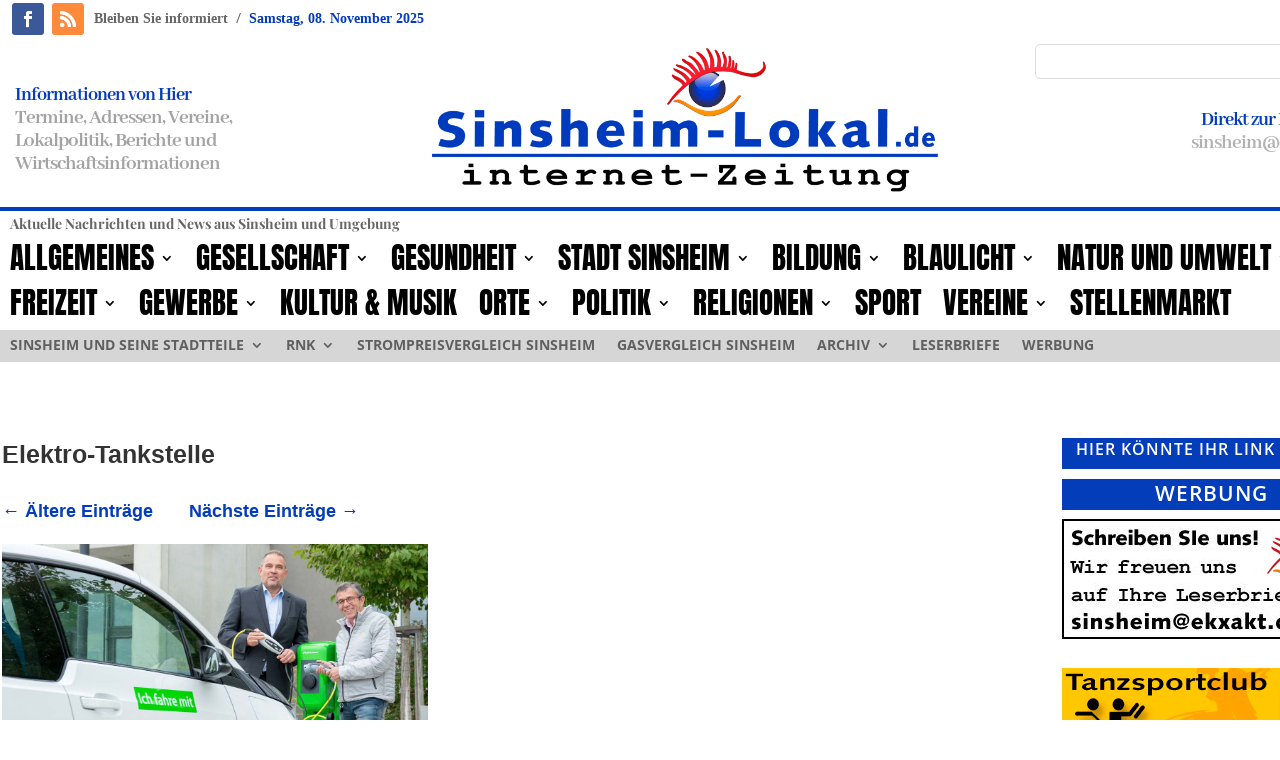

--- FILE ---
content_type: text/html; charset=UTF-8
request_url: https://www.sinsheim-lokal.de/tag/elektro-tankstelle/
body_size: 18887
content:
<!DOCTYPE html>
<html lang="de" itemscope itemtype="https://schema.org/WebSite">
<head>
	<meta charset="UTF-8" />
<meta http-equiv="X-UA-Compatible" content="IE=edge">
	<link rel="pingback" href="https://www.sinsheim-lokal.de/xmlrpc.php" />

	<script type="text/javascript">
		document.documentElement.className = 'js';
	</script>
	
	<meta name='robots' content='index, follow, max-image-preview:large, max-snippet:-1, max-video-preview:-1' />
<script type="text/javascript">
			let jqueryParams=[],jQuery=function(r){return jqueryParams=[...jqueryParams,r],jQuery},$=function(r){return jqueryParams=[...jqueryParams,r],$};window.jQuery=jQuery,window.$=jQuery;let customHeadScripts=!1;jQuery.fn=jQuery.prototype={},$.fn=jQuery.prototype={},jQuery.noConflict=function(r){if(window.jQuery)return jQuery=window.jQuery,$=window.jQuery,customHeadScripts=!0,jQuery.noConflict},jQuery.ready=function(r){jqueryParams=[...jqueryParams,r]},$.ready=function(r){jqueryParams=[...jqueryParams,r]},jQuery.load=function(r){jqueryParams=[...jqueryParams,r]},$.load=function(r){jqueryParams=[...jqueryParams,r]},jQuery.fn.ready=function(r){jqueryParams=[...jqueryParams,r]},$.fn.ready=function(r){jqueryParams=[...jqueryParams,r]};</script>
	<!-- This site is optimized with the Yoast SEO plugin v26.3 - https://yoast.com/wordpress/plugins/seo/ -->
	<title>Elektro-Tankstelle - Sinsheim-Lokal</title>
	<link rel="canonical" href="https://www.sinsheim-lokal.de/tag/elektro-tankstelle/" />
	<meta property="og:locale" content="de_DE" />
	<meta property="og:type" content="article" />
	<meta property="og:title" content="Elektro-Tankstelle - Sinsheim-Lokal" />
	<meta property="og:url" content="https://www.sinsheim-lokal.de/tag/elektro-tankstelle/" />
	<meta property="og:site_name" content="Sinsheim-Lokal" />
	<meta property="og:image" content="https://www.sinsheim-lokal.de/wp-content/uploads/2015/08/sinsheim-lokal.jpg" />
	<meta property="og:image:width" content="300" />
	<meta property="og:image:height" content="300" />
	<meta property="og:image:type" content="image/jpeg" />
	<meta name="twitter:card" content="summary_large_image" />
	<script type="application/ld+json" class="yoast-schema-graph">{"@context":"https://schema.org","@graph":[{"@type":"CollectionPage","@id":"https://www.sinsheim-lokal.de/tag/elektro-tankstelle/","url":"https://www.sinsheim-lokal.de/tag/elektro-tankstelle/","name":"Elektro-Tankstelle - Sinsheim-Lokal","isPartOf":{"@id":"https://www.sinsheim-lokal.de/#website"},"primaryImageOfPage":{"@id":"https://www.sinsheim-lokal.de/tag/elektro-tankstelle/#primaryimage"},"image":{"@id":"https://www.sinsheim-lokal.de/tag/elektro-tankstelle/#primaryimage"},"thumbnailUrl":"https://www.sinsheim-lokal.de/wp-content/uploads/2016/10/2016-10-07_Neue-Elektro-Tankstelle-am-AVR-Geschäftsgebäude.jpg","breadcrumb":{"@id":"https://www.sinsheim-lokal.de/tag/elektro-tankstelle/#breadcrumb"},"inLanguage":"de"},{"@type":"ImageObject","inLanguage":"de","@id":"https://www.sinsheim-lokal.de/tag/elektro-tankstelle/#primaryimage","url":"https://www.sinsheim-lokal.de/wp-content/uploads/2016/10/2016-10-07_Neue-Elektro-Tankstelle-am-AVR-Geschäftsgebäude.jpg","contentUrl":"https://www.sinsheim-lokal.de/wp-content/uploads/2016/10/2016-10-07_Neue-Elektro-Tankstelle-am-AVR-Geschäftsgebäude.jpg","width":1200,"height":843},{"@type":"BreadcrumbList","@id":"https://www.sinsheim-lokal.de/tag/elektro-tankstelle/#breadcrumb","itemListElement":[{"@type":"ListItem","position":1,"name":"Home","item":"https://www.sinsheim-lokal.de/"},{"@type":"ListItem","position":2,"name":"Elektro-Tankstelle"}]},{"@type":"WebSite","@id":"https://www.sinsheim-lokal.de/#website","url":"https://www.sinsheim-lokal.de/","name":"Sinsheim-Lokal","description":"Sinsheim Nachrichten - Veranstaltungen - Berichte","publisher":{"@id":"https://www.sinsheim-lokal.de/#organization"},"potentialAction":[{"@type":"SearchAction","target":{"@type":"EntryPoint","urlTemplate":"https://www.sinsheim-lokal.de/?s={search_term_string}"},"query-input":{"@type":"PropertyValueSpecification","valueRequired":true,"valueName":"search_term_string"}}],"inLanguage":"de"},{"@type":"Organization","@id":"https://www.sinsheim-lokal.de/#organization","name":"EKXAKT Media UG (haftungsbeschränkt)","url":"https://www.sinsheim-lokal.de/","logo":{"@type":"ImageObject","inLanguage":"de","@id":"https://www.sinsheim-lokal.de/#/schema/logo/image/","url":"https://www.sinsheim-lokal.de/wp-content/uploads/2024/08/EKXAKT-MEDIA-UG.jpg","contentUrl":"https://www.sinsheim-lokal.de/wp-content/uploads/2024/08/EKXAKT-MEDIA-UG.jpg","width":696,"height":696,"caption":"EKXAKT Media UG (haftungsbeschränkt)"},"image":{"@id":"https://www.sinsheim-lokal.de/#/schema/logo/image/"},"sameAs":["https://www.facebook.com/SinsheimLokalde","https://www.pinterest.com/sinsheimlokal/sinsheim-lokal/"]}]}</script>
	<!-- / Yoast SEO plugin. -->



<link rel="alternate" type="application/rss+xml" title="Sinsheim-Lokal &raquo; Feed" href="https://www.sinsheim-lokal.de/feed/" />
<link rel="alternate" type="application/rss+xml" title="Sinsheim-Lokal &raquo; Kommentar-Feed" href="https://www.sinsheim-lokal.de/comments/feed/" />
<link rel="alternate" type="application/rss+xml" title="Sinsheim-Lokal &raquo; Elektro-Tankstelle Schlagwort-Feed" href="https://www.sinsheim-lokal.de/tag/elektro-tankstelle/feed/" />
<meta content="Sinsheim-Lokal Theme v.4.20.4.1682022730" name="generator"/><link rel='stylesheet' id='wp-block-library-css' href='https://www.sinsheim-lokal.de/wp-includes/css/dist/block-library/style.min.css?ver=6.8.3' type='text/css' media='all' />
<style id='wp-block-library-theme-inline-css' type='text/css'>
.wp-block-audio :where(figcaption){color:#555;font-size:13px;text-align:center}.is-dark-theme .wp-block-audio :where(figcaption){color:#ffffffa6}.wp-block-audio{margin:0 0 1em}.wp-block-code{border:1px solid #ccc;border-radius:4px;font-family:Menlo,Consolas,monaco,monospace;padding:.8em 1em}.wp-block-embed :where(figcaption){color:#555;font-size:13px;text-align:center}.is-dark-theme .wp-block-embed :where(figcaption){color:#ffffffa6}.wp-block-embed{margin:0 0 1em}.blocks-gallery-caption{color:#555;font-size:13px;text-align:center}.is-dark-theme .blocks-gallery-caption{color:#ffffffa6}:root :where(.wp-block-image figcaption){color:#555;font-size:13px;text-align:center}.is-dark-theme :root :where(.wp-block-image figcaption){color:#ffffffa6}.wp-block-image{margin:0 0 1em}.wp-block-pullquote{border-bottom:4px solid;border-top:4px solid;color:currentColor;margin-bottom:1.75em}.wp-block-pullquote cite,.wp-block-pullquote footer,.wp-block-pullquote__citation{color:currentColor;font-size:.8125em;font-style:normal;text-transform:uppercase}.wp-block-quote{border-left:.25em solid;margin:0 0 1.75em;padding-left:1em}.wp-block-quote cite,.wp-block-quote footer{color:currentColor;font-size:.8125em;font-style:normal;position:relative}.wp-block-quote:where(.has-text-align-right){border-left:none;border-right:.25em solid;padding-left:0;padding-right:1em}.wp-block-quote:where(.has-text-align-center){border:none;padding-left:0}.wp-block-quote.is-large,.wp-block-quote.is-style-large,.wp-block-quote:where(.is-style-plain){border:none}.wp-block-search .wp-block-search__label{font-weight:700}.wp-block-search__button{border:1px solid #ccc;padding:.375em .625em}:where(.wp-block-group.has-background){padding:1.25em 2.375em}.wp-block-separator.has-css-opacity{opacity:.4}.wp-block-separator{border:none;border-bottom:2px solid;margin-left:auto;margin-right:auto}.wp-block-separator.has-alpha-channel-opacity{opacity:1}.wp-block-separator:not(.is-style-wide):not(.is-style-dots){width:100px}.wp-block-separator.has-background:not(.is-style-dots){border-bottom:none;height:1px}.wp-block-separator.has-background:not(.is-style-wide):not(.is-style-dots){height:2px}.wp-block-table{margin:0 0 1em}.wp-block-table td,.wp-block-table th{word-break:normal}.wp-block-table :where(figcaption){color:#555;font-size:13px;text-align:center}.is-dark-theme .wp-block-table :where(figcaption){color:#ffffffa6}.wp-block-video :where(figcaption){color:#555;font-size:13px;text-align:center}.is-dark-theme .wp-block-video :where(figcaption){color:#ffffffa6}.wp-block-video{margin:0 0 1em}:root :where(.wp-block-template-part.has-background){margin-bottom:0;margin-top:0;padding:1.25em 2.375em}
</style>
<style id='global-styles-inline-css' type='text/css'>
:root{--wp--preset--aspect-ratio--square: 1;--wp--preset--aspect-ratio--4-3: 4/3;--wp--preset--aspect-ratio--3-4: 3/4;--wp--preset--aspect-ratio--3-2: 3/2;--wp--preset--aspect-ratio--2-3: 2/3;--wp--preset--aspect-ratio--16-9: 16/9;--wp--preset--aspect-ratio--9-16: 9/16;--wp--preset--color--black: #000000;--wp--preset--color--cyan-bluish-gray: #abb8c3;--wp--preset--color--white: #ffffff;--wp--preset--color--pale-pink: #f78da7;--wp--preset--color--vivid-red: #cf2e2e;--wp--preset--color--luminous-vivid-orange: #ff6900;--wp--preset--color--luminous-vivid-amber: #fcb900;--wp--preset--color--light-green-cyan: #7bdcb5;--wp--preset--color--vivid-green-cyan: #00d084;--wp--preset--color--pale-cyan-blue: #8ed1fc;--wp--preset--color--vivid-cyan-blue: #0693e3;--wp--preset--color--vivid-purple: #9b51e0;--wp--preset--gradient--vivid-cyan-blue-to-vivid-purple: linear-gradient(135deg,rgba(6,147,227,1) 0%,rgb(155,81,224) 100%);--wp--preset--gradient--light-green-cyan-to-vivid-green-cyan: linear-gradient(135deg,rgb(122,220,180) 0%,rgb(0,208,130) 100%);--wp--preset--gradient--luminous-vivid-amber-to-luminous-vivid-orange: linear-gradient(135deg,rgba(252,185,0,1) 0%,rgba(255,105,0,1) 100%);--wp--preset--gradient--luminous-vivid-orange-to-vivid-red: linear-gradient(135deg,rgba(255,105,0,1) 0%,rgb(207,46,46) 100%);--wp--preset--gradient--very-light-gray-to-cyan-bluish-gray: linear-gradient(135deg,rgb(238,238,238) 0%,rgb(169,184,195) 100%);--wp--preset--gradient--cool-to-warm-spectrum: linear-gradient(135deg,rgb(74,234,220) 0%,rgb(151,120,209) 20%,rgb(207,42,186) 40%,rgb(238,44,130) 60%,rgb(251,105,98) 80%,rgb(254,248,76) 100%);--wp--preset--gradient--blush-light-purple: linear-gradient(135deg,rgb(255,206,236) 0%,rgb(152,150,240) 100%);--wp--preset--gradient--blush-bordeaux: linear-gradient(135deg,rgb(254,205,165) 0%,rgb(254,45,45) 50%,rgb(107,0,62) 100%);--wp--preset--gradient--luminous-dusk: linear-gradient(135deg,rgb(255,203,112) 0%,rgb(199,81,192) 50%,rgb(65,88,208) 100%);--wp--preset--gradient--pale-ocean: linear-gradient(135deg,rgb(255,245,203) 0%,rgb(182,227,212) 50%,rgb(51,167,181) 100%);--wp--preset--gradient--electric-grass: linear-gradient(135deg,rgb(202,248,128) 0%,rgb(113,206,126) 100%);--wp--preset--gradient--midnight: linear-gradient(135deg,rgb(2,3,129) 0%,rgb(40,116,252) 100%);--wp--preset--font-size--small: 13px;--wp--preset--font-size--medium: 20px;--wp--preset--font-size--large: 36px;--wp--preset--font-size--x-large: 42px;--wp--preset--spacing--20: 0.44rem;--wp--preset--spacing--30: 0.67rem;--wp--preset--spacing--40: 1rem;--wp--preset--spacing--50: 1.5rem;--wp--preset--spacing--60: 2.25rem;--wp--preset--spacing--70: 3.38rem;--wp--preset--spacing--80: 5.06rem;--wp--preset--shadow--natural: 6px 6px 9px rgba(0, 0, 0, 0.2);--wp--preset--shadow--deep: 12px 12px 50px rgba(0, 0, 0, 0.4);--wp--preset--shadow--sharp: 6px 6px 0px rgba(0, 0, 0, 0.2);--wp--preset--shadow--outlined: 6px 6px 0px -3px rgba(255, 255, 255, 1), 6px 6px rgba(0, 0, 0, 1);--wp--preset--shadow--crisp: 6px 6px 0px rgba(0, 0, 0, 1);}:root { --wp--style--global--content-size: 823px;--wp--style--global--wide-size: 1080px; }:where(body) { margin: 0; }.wp-site-blocks > .alignleft { float: left; margin-right: 2em; }.wp-site-blocks > .alignright { float: right; margin-left: 2em; }.wp-site-blocks > .aligncenter { justify-content: center; margin-left: auto; margin-right: auto; }:where(.is-layout-flex){gap: 0.5em;}:where(.is-layout-grid){gap: 0.5em;}.is-layout-flow > .alignleft{float: left;margin-inline-start: 0;margin-inline-end: 2em;}.is-layout-flow > .alignright{float: right;margin-inline-start: 2em;margin-inline-end: 0;}.is-layout-flow > .aligncenter{margin-left: auto !important;margin-right: auto !important;}.is-layout-constrained > .alignleft{float: left;margin-inline-start: 0;margin-inline-end: 2em;}.is-layout-constrained > .alignright{float: right;margin-inline-start: 2em;margin-inline-end: 0;}.is-layout-constrained > .aligncenter{margin-left: auto !important;margin-right: auto !important;}.is-layout-constrained > :where(:not(.alignleft):not(.alignright):not(.alignfull)){max-width: var(--wp--style--global--content-size);margin-left: auto !important;margin-right: auto !important;}.is-layout-constrained > .alignwide{max-width: var(--wp--style--global--wide-size);}body .is-layout-flex{display: flex;}.is-layout-flex{flex-wrap: wrap;align-items: center;}.is-layout-flex > :is(*, div){margin: 0;}body .is-layout-grid{display: grid;}.is-layout-grid > :is(*, div){margin: 0;}body{padding-top: 0px;padding-right: 0px;padding-bottom: 0px;padding-left: 0px;}:root :where(.wp-element-button, .wp-block-button__link){background-color: #32373c;border-width: 0;color: #fff;font-family: inherit;font-size: inherit;line-height: inherit;padding: calc(0.667em + 2px) calc(1.333em + 2px);text-decoration: none;}.has-black-color{color: var(--wp--preset--color--black) !important;}.has-cyan-bluish-gray-color{color: var(--wp--preset--color--cyan-bluish-gray) !important;}.has-white-color{color: var(--wp--preset--color--white) !important;}.has-pale-pink-color{color: var(--wp--preset--color--pale-pink) !important;}.has-vivid-red-color{color: var(--wp--preset--color--vivid-red) !important;}.has-luminous-vivid-orange-color{color: var(--wp--preset--color--luminous-vivid-orange) !important;}.has-luminous-vivid-amber-color{color: var(--wp--preset--color--luminous-vivid-amber) !important;}.has-light-green-cyan-color{color: var(--wp--preset--color--light-green-cyan) !important;}.has-vivid-green-cyan-color{color: var(--wp--preset--color--vivid-green-cyan) !important;}.has-pale-cyan-blue-color{color: var(--wp--preset--color--pale-cyan-blue) !important;}.has-vivid-cyan-blue-color{color: var(--wp--preset--color--vivid-cyan-blue) !important;}.has-vivid-purple-color{color: var(--wp--preset--color--vivid-purple) !important;}.has-black-background-color{background-color: var(--wp--preset--color--black) !important;}.has-cyan-bluish-gray-background-color{background-color: var(--wp--preset--color--cyan-bluish-gray) !important;}.has-white-background-color{background-color: var(--wp--preset--color--white) !important;}.has-pale-pink-background-color{background-color: var(--wp--preset--color--pale-pink) !important;}.has-vivid-red-background-color{background-color: var(--wp--preset--color--vivid-red) !important;}.has-luminous-vivid-orange-background-color{background-color: var(--wp--preset--color--luminous-vivid-orange) !important;}.has-luminous-vivid-amber-background-color{background-color: var(--wp--preset--color--luminous-vivid-amber) !important;}.has-light-green-cyan-background-color{background-color: var(--wp--preset--color--light-green-cyan) !important;}.has-vivid-green-cyan-background-color{background-color: var(--wp--preset--color--vivid-green-cyan) !important;}.has-pale-cyan-blue-background-color{background-color: var(--wp--preset--color--pale-cyan-blue) !important;}.has-vivid-cyan-blue-background-color{background-color: var(--wp--preset--color--vivid-cyan-blue) !important;}.has-vivid-purple-background-color{background-color: var(--wp--preset--color--vivid-purple) !important;}.has-black-border-color{border-color: var(--wp--preset--color--black) !important;}.has-cyan-bluish-gray-border-color{border-color: var(--wp--preset--color--cyan-bluish-gray) !important;}.has-white-border-color{border-color: var(--wp--preset--color--white) !important;}.has-pale-pink-border-color{border-color: var(--wp--preset--color--pale-pink) !important;}.has-vivid-red-border-color{border-color: var(--wp--preset--color--vivid-red) !important;}.has-luminous-vivid-orange-border-color{border-color: var(--wp--preset--color--luminous-vivid-orange) !important;}.has-luminous-vivid-amber-border-color{border-color: var(--wp--preset--color--luminous-vivid-amber) !important;}.has-light-green-cyan-border-color{border-color: var(--wp--preset--color--light-green-cyan) !important;}.has-vivid-green-cyan-border-color{border-color: var(--wp--preset--color--vivid-green-cyan) !important;}.has-pale-cyan-blue-border-color{border-color: var(--wp--preset--color--pale-cyan-blue) !important;}.has-vivid-cyan-blue-border-color{border-color: var(--wp--preset--color--vivid-cyan-blue) !important;}.has-vivid-purple-border-color{border-color: var(--wp--preset--color--vivid-purple) !important;}.has-vivid-cyan-blue-to-vivid-purple-gradient-background{background: var(--wp--preset--gradient--vivid-cyan-blue-to-vivid-purple) !important;}.has-light-green-cyan-to-vivid-green-cyan-gradient-background{background: var(--wp--preset--gradient--light-green-cyan-to-vivid-green-cyan) !important;}.has-luminous-vivid-amber-to-luminous-vivid-orange-gradient-background{background: var(--wp--preset--gradient--luminous-vivid-amber-to-luminous-vivid-orange) !important;}.has-luminous-vivid-orange-to-vivid-red-gradient-background{background: var(--wp--preset--gradient--luminous-vivid-orange-to-vivid-red) !important;}.has-very-light-gray-to-cyan-bluish-gray-gradient-background{background: var(--wp--preset--gradient--very-light-gray-to-cyan-bluish-gray) !important;}.has-cool-to-warm-spectrum-gradient-background{background: var(--wp--preset--gradient--cool-to-warm-spectrum) !important;}.has-blush-light-purple-gradient-background{background: var(--wp--preset--gradient--blush-light-purple) !important;}.has-blush-bordeaux-gradient-background{background: var(--wp--preset--gradient--blush-bordeaux) !important;}.has-luminous-dusk-gradient-background{background: var(--wp--preset--gradient--luminous-dusk) !important;}.has-pale-ocean-gradient-background{background: var(--wp--preset--gradient--pale-ocean) !important;}.has-electric-grass-gradient-background{background: var(--wp--preset--gradient--electric-grass) !important;}.has-midnight-gradient-background{background: var(--wp--preset--gradient--midnight) !important;}.has-small-font-size{font-size: var(--wp--preset--font-size--small) !important;}.has-medium-font-size{font-size: var(--wp--preset--font-size--medium) !important;}.has-large-font-size{font-size: var(--wp--preset--font-size--large) !important;}.has-x-large-font-size{font-size: var(--wp--preset--font-size--x-large) !important;}
:where(.wp-block-post-template.is-layout-flex){gap: 1.25em;}:where(.wp-block-post-template.is-layout-grid){gap: 1.25em;}
:where(.wp-block-columns.is-layout-flex){gap: 2em;}:where(.wp-block-columns.is-layout-grid){gap: 2em;}
:root :where(.wp-block-pullquote){font-size: 1.5em;line-height: 1.6;}
</style>
<link rel='stylesheet' id='et-divi-open-sans-css' href='//www.sinsheim-lokal.de/wp-content/uploads/omgf/et-divi-open-sans/et-divi-open-sans.css?ver=1683201798' type='text/css' media='all' />
<link rel='stylesheet' id='borlabs-cookie-custom-css' href='https://www.sinsheim-lokal.de/wp-content/cache/borlabs-cookie/1/borlabs-cookie-1-de.css?ver=3.3.19-28' type='text/css' media='all' />
<link rel='stylesheet' id='divi-style-parent-css' href='https://www.sinsheim-lokal.de/wp-content/themes/Divi/style-static.min.css?ver=4.27.4' type='text/css' media='all' />
<link rel='stylesheet' id='child-style-css' href='https://www.sinsheim-lokal.de/wp-content/themes/Divi-child/style.css?ver=4.20.4.1682022730' type='text/css' media='all' />
<link rel='stylesheet' id='promoslider_main-css' href='https://www.sinsheim-lokal.de/wp-content/plugins/promotion-slider/css/slider.css?ver=6.8.3' type='text/css' media='all' />
<script data-no-optimize="1" data-no-minify="1" data-cfasync="false" type="text/javascript" src="https://www.sinsheim-lokal.de/wp-content/cache/borlabs-cookie/1/borlabs-cookie-config-de.json.js?ver=3.3.19-28" id="borlabs-cookie-config-js"></script>

<!-- OG: 3.3.8 -->
<meta property="og:image" content="https://www.sinsheim-lokal.de/wp-content/uploads/2023/05/cropped-FAVICON.png"><meta property="og:type" content="website"><meta property="og:locale" content="de"><meta property="og:site_name" content="Sinsheim-Lokal"><meta property="og:url" content="https://www.sinsheim-lokal.de/tag/elektro-tankstelle/"><meta property="og:title" content="Elektro-Tankstelle - Sinsheim-Lokal">

<meta property="twitter:partner" content="ogwp"><meta property="twitter:title" content="Elektro-Tankstelle - Sinsheim-Lokal"><meta property="twitter:url" content="https://www.sinsheim-lokal.de/tag/elektro-tankstelle/">
<meta itemprop="image" content="https://www.sinsheim-lokal.de/wp-content/uploads/2023/05/cropped-FAVICON.png"><meta itemprop="name" content="Elektro-Tankstelle - Sinsheim-Lokal">
<!-- /OG -->

<link rel="https://api.w.org/" href="https://www.sinsheim-lokal.de/wp-json/" /><link rel="alternate" title="JSON" type="application/json" href="https://www.sinsheim-lokal.de/wp-json/wp/v2/tags/6401" /><link rel="EditURI" type="application/rsd+xml" title="RSD" href="https://www.sinsheim-lokal.de/xmlrpc.php?rsd" />
<meta name="generator" content="WordPress 6.8.3" />
<meta name="viewport" content="width=device-width, initial-scale=1.0, maximum-scale=1.0, user-scalable=0" /><script>
jQuery(document).on('ready ajaxComplete', function () {
    $(".et_pb_post a.more-link").html(function () {
        return $(this).html().replace('mehr lesen', 'weiterlesen...');
    });
});
</script>
<meta name="d4155d29e984eef88c2dd7fb0fe2243c2cc2cbd0" content="d4155d29e984eef88c2dd7fb0fe2243c2cc2cbd0"><link rel="icon" href="https://www.sinsheim-lokal.de/wp-content/uploads/2023/05/cropped-FAVICON-32x32.png" sizes="32x32" />
<link rel="icon" href="https://www.sinsheim-lokal.de/wp-content/uploads/2023/05/cropped-FAVICON-192x192.png" sizes="192x192" />
<link rel="apple-touch-icon" href="https://www.sinsheim-lokal.de/wp-content/uploads/2023/05/cropped-FAVICON-180x180.png" />
<meta name="msapplication-TileImage" content="https://www.sinsheim-lokal.de/wp-content/uploads/2023/05/cropped-FAVICON-270x270.png" />
<style id="et-divi-customizer-global-cached-inline-styles">body,.et_pb_column_1_2 .et_quote_content blockquote cite,.et_pb_column_1_2 .et_link_content a.et_link_main_url,.et_pb_column_1_3 .et_quote_content blockquote cite,.et_pb_column_3_8 .et_quote_content blockquote cite,.et_pb_column_1_4 .et_quote_content blockquote cite,.et_pb_blog_grid .et_quote_content blockquote cite,.et_pb_column_1_3 .et_link_content a.et_link_main_url,.et_pb_column_3_8 .et_link_content a.et_link_main_url,.et_pb_column_1_4 .et_link_content a.et_link_main_url,.et_pb_blog_grid .et_link_content a.et_link_main_url,body .et_pb_bg_layout_light .et_pb_post p,body .et_pb_bg_layout_dark .et_pb_post p{font-size:14px}.et_pb_slide_content,.et_pb_best_value{font-size:15px}.container,.et_pb_row,.et_pb_slider .et_pb_container,.et_pb_fullwidth_section .et_pb_title_container,.et_pb_fullwidth_section .et_pb_title_featured_container,.et_pb_fullwidth_header:not(.et_pb_fullscreen) .et_pb_fullwidth_header_container{max-width:1360px}.et_boxed_layout #page-container,.et_boxed_layout.et_non_fixed_nav.et_transparent_nav #page-container #top-header,.et_boxed_layout.et_non_fixed_nav.et_transparent_nav #page-container #main-header,.et_fixed_nav.et_boxed_layout #page-container #top-header,.et_fixed_nav.et_boxed_layout #page-container #main-header,.et_boxed_layout #page-container .container,.et_boxed_layout #page-container .et_pb_row{max-width:1520px}@media only screen and (min-width:1700px){.et_pb_row{padding:34px 0}.et_pb_section{padding:68px 0}.single.et_pb_pagebuilder_layout.et_full_width_page .et_post_meta_wrapper{padding-top:102px}.et_pb_fullwidth_section{padding:0}}.page article{border-top:none;border-color:#00A8FF;margin:0 0 24px}.leftcolmetaborder .et_pb_post .post-meta{border-top:2px solid #cccccc;border-bottom:2px solid #cccccc}.headlineclaim-date{font-family:"Times New Roman",Times,serif;font-weight:bold;color:#033db9}.headlineclaim-intro{font-family:"Times New Roman",Times,serif;font-weight:bold}.et-menu li li a{padding:0px 5px;width:300px}.et_pb_menu .et-menu-nav>ul ul{padding:8px 0;text-align:left}.nav li ul{padding:8px 0;width:300px}.wp-caption p.wp-caption-text{font-size:14px}.slb_container .slb_details{display:none}#page-container{overflow-x:hidden}</style></head>
<body class="archive tag tag-elektro-tankstelle tag-6401 wp-theme-Divi wp-child-theme-Divi-child et-tb-has-template et-tb-has-header et-tb-has-body et-tb-has-footer et_pb_button_helper_class et_cover_background et_pb_gutter osx et_pb_gutters3 et_divi_theme et-db">
	<div id="page-container">
<div id="et-boc" class="et-boc">
			
		<header class="et-l et-l--header">
			<div class="et_builder_inner_content et_pb_gutters3">
		<div class="et_pb_section et_pb_section_0_tb_header et_section_regular" >
				
				
				
				
				
				
				<div class="et_pb_row et_pb_row_0_tb_header">
				<div class="et_pb_column et_pb_column_1_2 et_pb_column_0_tb_header  et_pb_css_mix_blend_mode_passthrough">
				
				
				
				
				<ul class="et_pb_module et_pb_social_media_follow et_pb_social_media_follow_0_tb_header clearfix  et_pb_text_align_left et_pb_bg_layout_light">
				
				
				
				
				<li
            class='et_pb_social_media_follow_network_0_tb_header et_pb_social_icon et_pb_social_network_link  et-social-facebook'><a
              href='https://www.facebook.com/SinsheimLokalde'
              class='icon et_pb_with_border'
              title='Folge auf Facebook'
               target="_blank"><span
                class='et_pb_social_media_follow_network_name'
                aria-hidden='true'
                >Folgen</span></a></li><li
            class='et_pb_social_media_follow_network_1_tb_header et_pb_social_icon et_pb_social_network_link  et-social-rss'><a
              href='https://www.sinsheim-lokal.de/feed'
              class='icon et_pb_with_border'
              title='Folge auf RSS'
               target="_blank"><span
                class='et_pb_social_media_follow_network_name'
                aria-hidden='true'
                >Folgen</span></a></li>
			</ul>
			</div><div class="et_pb_column et_pb_column_1_2 et_pb_column_1_tb_header  et_pb_css_mix_blend_mode_passthrough et-last-child">
				
				
				
				
				<div class="et_pb_module et_pb_text et_pb_text_0_tb_header  et_pb_text_align_left et_pb_bg_layout_light">
				
				
				
				
				<div class="et_pb_text_inner"><span class="headlineclaim-intro">Bleiben Sie informiert</span>&nbsp;&nbsp;<span class="headlineclaim-separator">/</span>&nbsp;&nbsp;<span class="headlineclaim-date">Samstag, 08. November 2025</span></div>
			</div>
			</div>
				
				
				
				
			</div>
				
				
			</div><div class="et_pb_section et_pb_section_1_tb_header et_section_regular et_pb_section--with-menu" >
				
				
				
				
				
				
				<div class="et_pb_row et_pb_row_1_tb_header">
				<div class="et_pb_column et_pb_column_1_3 et_pb_column_2_tb_header  et_pb_css_mix_blend_mode_passthrough">
				
				
				
				
				<div class="et_pb_module et_pb_text et_pb_text_1_tb_header  et_pb_text_align_left et_pb_bg_layout_light">
				
				
				
				
				<div class="et_pb_text_inner"><h2>Informationen von Hier</h2>
<h3>Termine, Adressen, Vereine,<br />Lokalpolitik, Berichte und<br />Wirtschaftsinformationen</h3></div>
			</div>
			</div><div class="et_pb_column et_pb_column_1_3 et_pb_column_3_tb_header  et_pb_css_mix_blend_mode_passthrough">
				
				
				
				
				<div class="et_pb_module et_pb_image et_pb_image_0_tb_header">
				
				
				
				
				<a href="https://www.sinsheim-lokal.de/"><span class="et_pb_image_wrap "><img fetchpriority="high" decoding="async" width="1000" height="330" src="https://www.sinsheim-lokal.de/wp-content/uploads/2023/05/Sinsheim-Lokal-quer-rgb.png" alt="" title="Sinsheim-Lokal-quer-rgb" srcset="https://www.sinsheim-lokal.de/wp-content/uploads/2023/05/Sinsheim-Lokal-quer-rgb.png 1000w, https://www.sinsheim-lokal.de/wp-content/uploads/2023/05/Sinsheim-Lokal-quer-rgb-980x323.png 980w, https://www.sinsheim-lokal.de/wp-content/uploads/2023/05/Sinsheim-Lokal-quer-rgb-480x158.png 480w" sizes="(min-width: 0px) and (max-width: 480px) 480px, (min-width: 481px) and (max-width: 980px) 980px, (min-width: 981px) 1000px, 100vw" class="wp-image-177006" /></span></a>
			</div>
			</div><div class="et_pb_column et_pb_column_1_3 et_pb_column_4_tb_header  et_pb_css_mix_blend_mode_passthrough et-last-child">
				
				
				
				
				<div class="et_pb_module et_pb_search et_pb_search_0_tb_header  et_pb_text_align_left et_pb_bg_layout_light">
				
				
				
				
				<form role="search" method="get" class="et_pb_searchform" action="https://www.sinsheim-lokal.de/">
					<div>
						<label class="screen-reader-text" for="s">Suchen nach:</label>
						<input type="text" name="s" placeholder="" class="et_pb_s" />
						<input type="hidden" name="et_pb_searchform_submit" value="et_search_proccess" />
						
						<input type="hidden" name="et_pb_include_posts" value="yes" />
						<input type="hidden" name="et_pb_include_pages" value="yes" />
						<input type="submit" value="Suche" class="et_pb_searchsubmit">
					</div>
				</form>
			</div><div class="et_pb_module et_pb_text et_pb_text_2_tb_header  et_pb_text_align_right et_pb_bg_layout_light">
				
				
				
				
				<div class="et_pb_text_inner"><h2 style="text-align: right;"><span class="quoteCaption">Direkt zur Redaktion</span></h2>
<h3 style="text-align: right;"><a href="/cdn-cgi/l/email-protection#becdd7d0cdd6dbd7d3fedbd5c6dfd5ca90dadb"><span class="__cf_email__" data-cfemail="93e0fafde0fbf6fafed3f6f8ebf2f8e7bdf7f6">[email&#160;protected]</span></a></h3></div>
			</div>
			</div>
				
				
				
				
			</div><div class="et_pb_with_border et_pb_row et_pb_row_2_tb_header et_pb_row--with-menu">
				<div class="et_pb_column et_pb_column_4_4 et_pb_column_5_tb_header  et_pb_css_mix_blend_mode_passthrough et-last-child et_pb_column--with-menu">
				
				
				
				
				<div class="et_pb_module et_pb_text et_pb_text_3_tb_header  et_pb_text_align_left et_pb_bg_layout_light">
				
				
				
				
				<div class="et_pb_text_inner"><p><strong>Aktuelle Nachrichten und News aus Sinsheim und Umgebung</strong></p></div>
			</div><div class="et_pb_module et_pb_menu et_pb_menu_0_tb_header et_pb_bg_layout_light  et_pb_text_align_left et_dropdown_animation_fade et_pb_menu--without-logo et_pb_menu--style-left_aligned">
					
					
					
					
					<div class="et_pb_menu_inner_container clearfix">
						
						<div class="et_pb_menu__wrap">
							<div class="et_pb_menu__menu">
								<nav class="et-menu-nav"><ul id="menu-header-1" class="et-menu nav downwards"><li id="menu-item-177043" class="et_pb_menu_page_id-24 menu-item menu-item-type-taxonomy menu-item-object-category menu-item-has-children menu-item-177043"><a href="https://www.sinsheim-lokal.de/category/allgemeines/">Allgemeines</a>
<ul class="sub-menu">
	<li id="menu-item-177160" class="et_pb_menu_page_id-8490 menu-item menu-item-type-taxonomy menu-item-object-category menu-item-177160"><a href="https://www.sinsheim-lokal.de/category/allgemeines/informationen/">Informationen</a></li>
	<li id="menu-item-177154" class="et_pb_menu_page_id-8258 menu-item menu-item-type-taxonomy menu-item-object-category menu-item-177154"><a href="https://www.sinsheim-lokal.de/category/allgemeines/technik-it/">Technik &amp; IT</a></li>
	<li id="menu-item-177055" class="et_pb_menu_page_id-8603 menu-item menu-item-type-taxonomy menu-item-object-category menu-item-177055"><a href="https://www.sinsheim-lokal.de/category/energie/">Energie</a></li>
	<li id="menu-item-177155" class="et_pb_menu_page_id-8254 menu-item menu-item-type-taxonomy menu-item-object-category menu-item-177155"><a href="https://www.sinsheim-lokal.de/category/allgemeines/trends/">Trends</a></li>
	<li id="menu-item-178088" class="et_pb_menu_page_id-8259 menu-item menu-item-type-taxonomy menu-item-object-category menu-item-178088"><a href="https://www.sinsheim-lokal.de/category/allgemeines/finanzwelt/">Finanzwelt</a></li>
	<li id="menu-item-177073" class="et_pb_menu_page_id-6294 menu-item menu-item-type-taxonomy menu-item-object-category menu-item-177073"><a href="https://www.sinsheim-lokal.de/category/allgemeines/verbraucherinformationen/">Verbraucherinformationen</a></li>
</ul>
</li>
<li id="menu-item-177044" class="et_pb_menu_page_id-219 menu-item menu-item-type-taxonomy menu-item-object-category menu-item-has-children menu-item-177044"><a href="https://www.sinsheim-lokal.de/category/gesellschaft/">Gesellschaft</a>
<ul class="sub-menu">
	<li id="menu-item-178097" class="et_pb_menu_page_id-8717 menu-item menu-item-type-taxonomy menu-item-object-category menu-item-178097"><a href="https://www.sinsheim-lokal.de/category/gesellschaft/berufsleben/">Berufsleben</a></li>
	<li id="menu-item-178098" class="et_pb_menu_page_id-8718 menu-item menu-item-type-taxonomy menu-item-object-category menu-item-178098"><a href="https://www.sinsheim-lokal.de/category/gesellschaft/ehrenamt/">Ehrenamt</a></li>
	<li id="menu-item-178091" class="et_pb_menu_page_id-8694 menu-item menu-item-type-taxonomy menu-item-object-category menu-item-178091"><a href="https://www.sinsheim-lokal.de/category/gesellschaft/wohnen/">Wohnen</a></li>
	<li id="menu-item-177145" class="et_pb_menu_page_id-218 menu-item menu-item-type-taxonomy menu-item-object-category menu-item-177145"><a href="https://www.sinsheim-lokal.de/category/gesellschaft/familie/">Familie</a></li>
	<li id="menu-item-177147" class="et_pb_menu_page_id-8468 menu-item menu-item-type-taxonomy menu-item-object-category menu-item-177147"><a href="https://www.sinsheim-lokal.de/category/gesellschaft/senioren/">Senioren</a></li>
	<li id="menu-item-177146" class="et_pb_menu_page_id-8510 menu-item menu-item-type-taxonomy menu-item-object-category menu-item-177146"><a href="https://www.sinsheim-lokal.de/category/gesellschaft/jugend/">Jugend</a></li>
	<li id="menu-item-178093" class="et_pb_menu_page_id-8716 menu-item menu-item-type-taxonomy menu-item-object-category menu-item-178093"><a href="https://www.sinsheim-lokal.de/category/gesellschaft/kinder/">Kinder</a></li>
</ul>
</li>
<li id="menu-item-177158" class="et_pb_menu_page_id-159 menu-item menu-item-type-taxonomy menu-item-object-category menu-item-has-children menu-item-177158"><a href="https://www.sinsheim-lokal.de/category/gesundheit/">Gesundheit</a>
<ul class="sub-menu">
	<li id="menu-item-178110" class="et_pb_menu_page_id-8719 menu-item menu-item-type-taxonomy menu-item-object-category menu-item-178110"><a href="https://www.sinsheim-lokal.de/category/gesundheit/krankenhaeuser/">Krankenhäuser</a></li>
	<li id="menu-item-178111" class="et_pb_menu_page_id-8720 menu-item menu-item-type-taxonomy menu-item-object-category menu-item-178111"><a href="https://www.sinsheim-lokal.de/category/gesundheit/aerzte/">Ärzte</a></li>
	<li id="menu-item-177159" class="et_pb_menu_page_id-8533 menu-item menu-item-type-taxonomy menu-item-object-category menu-item-177159"><a href="https://www.sinsheim-lokal.de/category/gesundheit/ernaehrung/">Ernährung</a></li>
	<li id="menu-item-178090" class="et_pb_menu_page_id-8501 menu-item menu-item-type-taxonomy menu-item-object-category menu-item-178090"><a href="https://www.sinsheim-lokal.de/category/gesundheit/corona-pandemie/">Corona Pandemie</a></li>
</ul>
</li>
<li id="menu-item-177166" class="et_pb_menu_page_id-177166 menu-item menu-item-type-custom menu-item-object-custom menu-item-has-children menu-item-177166"><a>Stadt Sinsheim</a>
<ul class="sub-menu">
	<li id="menu-item-177161" class="et_pb_menu_page_id-929 menu-item menu-item-type-taxonomy menu-item-object-category menu-item-177161"><a href="https://www.sinsheim-lokal.de/category/kulturundmusik/locations/rathaus/">Rathaus</a></li>
	<li id="menu-item-177163" class="et_pb_menu_page_id-963 menu-item menu-item-type-taxonomy menu-item-object-category menu-item-177163"><a href="https://www.sinsheim-lokal.de/category/kulturundmusik/locations/stadthalle-sinsheim/">Stadthalle Sinsheim</a></li>
	<li id="menu-item-177162" class="et_pb_menu_page_id-549 menu-item menu-item-type-taxonomy menu-item-object-category menu-item-177162"><a href="https://www.sinsheim-lokal.de/category/kulturundmusik/locations/stadtbibliothek-sinsheim/">Stadtbibliothek Sinsheim</a></li>
</ul>
</li>
<li id="menu-item-177045" class="et_pb_menu_page_id-8500 menu-item menu-item-type-taxonomy menu-item-object-category menu-item-has-children menu-item-177045"><a href="https://www.sinsheim-lokal.de/category/bildung/">Bildung</a>
<ul class="sub-menu">
	<li id="menu-item-177046" class="et_pb_menu_page_id-8270 menu-item menu-item-type-taxonomy menu-item-object-category menu-item-177046"><a href="https://www.sinsheim-lokal.de/category/bildung/beruf-ausbildung/">Beruf &amp; Ausbildung</a></li>
	<li id="menu-item-177048" class="et_pb_menu_page_id-3196 menu-item menu-item-type-taxonomy menu-item-object-category menu-item-177048"><a href="https://www.sinsheim-lokal.de/category/bildung/musikschule/">Musikschule</a></li>
	<li id="menu-item-177049" class="et_pb_menu_page_id-737 menu-item menu-item-type-taxonomy menu-item-object-category menu-item-177049"><a href="https://www.sinsheim-lokal.de/category/bildung/vhs-sinsheim-2/">VHS</a></li>
	<li id="menu-item-177047" class="et_pb_menu_page_id-8666 menu-item menu-item-type-taxonomy menu-item-object-category menu-item-177047"><a href="https://www.sinsheim-lokal.de/category/bildung/geschichte/">Geschichte</a></li>
</ul>
</li>
<li id="menu-item-177050" class="et_pb_menu_page_id-1161 menu-item menu-item-type-taxonomy menu-item-object-category menu-item-has-children menu-item-177050"><a href="https://www.sinsheim-lokal.de/category/blaulicht/">Blaulicht</a>
<ul class="sub-menu">
	<li id="menu-item-177053" class="et_pb_menu_page_id-216 menu-item menu-item-type-taxonomy menu-item-object-category menu-item-177053"><a href="https://www.sinsheim-lokal.de/category/blaulicht/polizei/">Polizei</a></li>
	<li id="menu-item-177052" class="et_pb_menu_page_id-2850 menu-item menu-item-type-taxonomy menu-item-object-category menu-item-177052"><a href="https://www.sinsheim-lokal.de/category/blaulicht/ffw-sinsheim/">Feuerwehr</a></li>
	<li id="menu-item-177051" class="et_pb_menu_page_id-2284 menu-item menu-item-type-taxonomy menu-item-object-category menu-item-177051"><a href="https://www.sinsheim-lokal.de/category/blaulicht/rettungsdienste/">DRK</a></li>
	<li id="menu-item-177054" class="et_pb_menu_page_id-742 menu-item menu-item-type-taxonomy menu-item-object-category menu-item-177054"><a href="https://www.sinsheim-lokal.de/category/blaulicht/thw-sinsheim/">THW Sinsheim</a></li>
</ul>
</li>
<li id="menu-item-177153" class="et_pb_menu_page_id-8269 menu-item menu-item-type-taxonomy menu-item-object-category menu-item-has-children menu-item-177153"><a href="https://www.sinsheim-lokal.de/category/natur-und-umwelt/">Natur und Umwelt</a>
<ul class="sub-menu">
	<li id="menu-item-178127" class="et_pb_menu_page_id-8721 menu-item menu-item-type-taxonomy menu-item-object-category menu-item-178127"><a href="https://www.sinsheim-lokal.de/category/natur-und-umwelt/stadtwald/">Stadtwald</a></li>
	<li id="menu-item-178134" class="et_pb_menu_page_id-8722 menu-item menu-item-type-taxonomy menu-item-object-category menu-item-178134"><a href="https://www.sinsheim-lokal.de/category/natur-und-umwelt/elsenz/">Elsenz</a></li>
	<li id="menu-item-178148" class="et_pb_menu_page_id-8724 menu-item menu-item-type-taxonomy menu-item-object-category menu-item-178148"><a href="https://www.sinsheim-lokal.de/category/natur-und-umwelt/kulturlandschaft-kraichgau/">Kulturlandschaft Kraichgau</a></li>
</ul>
</li>
<li id="menu-item-177056" class="et_pb_menu_page_id-220 menu-item menu-item-type-taxonomy menu-item-object-category menu-item-has-children menu-item-177056"><a href="https://www.sinsheim-lokal.de/category/freizeit/">Freizeit</a>
<ul class="sub-menu">
	<li id="menu-item-177057" class="et_pb_menu_page_id-2136 menu-item menu-item-type-taxonomy menu-item-object-category menu-item-177057"><a href="https://www.sinsheim-lokal.de/category/freizeit/ausflugsziele/">Ausflugsziele</a></li>
	<li id="menu-item-178125" class="et_pb_menu_page_id-1163 menu-item menu-item-type-taxonomy menu-item-object-category menu-item-178125"><a href="https://www.sinsheim-lokal.de/category/freizeit/sehenswurdigkeiten/">Sehenswürdigkeiten</a></li>
	<li id="menu-item-177058" class="et_pb_menu_page_id-7792 menu-item menu-item-type-taxonomy menu-item-object-category menu-item-177058"><a href="https://www.sinsheim-lokal.de/category/freizeit/hobby/">Hobby</a></li>
	<li id="menu-item-177059" class="et_pb_menu_page_id-8557 menu-item menu-item-type-taxonomy menu-item-object-category menu-item-177059"><a href="https://www.sinsheim-lokal.de/category/freizeit/lifestile/">Lifestyle</a></li>
</ul>
</li>
<li id="menu-item-177063" class="et_pb_menu_page_id-3 menu-item menu-item-type-taxonomy menu-item-object-category menu-item-has-children menu-item-177063"><a href="https://www.sinsheim-lokal.de/category/gewerbe/">Gewerbe</a>
<ul class="sub-menu">
	<li id="menu-item-178150" class="et_pb_menu_page_id-8472 menu-item menu-item-type-taxonomy menu-item-object-category menu-item-178150"><a href="https://www.sinsheim-lokal.de/category/gewerbe/dienstleistungen/">> Dienstleistungen</a></li>
	<li id="menu-item-178149" class="et_pb_menu_page_id-5846 menu-item menu-item-type-taxonomy menu-item-object-category menu-item-178149"><a href="https://www.sinsheim-lokal.de/category/gewerbe/autohaeuser/">> Autohäuser</a></li>
	<li id="menu-item-178161" class="et_pb_menu_page_id-8727 menu-item menu-item-type-taxonomy menu-item-object-category menu-item-178161"><a href="https://www.sinsheim-lokal.de/category/gewerbe/banken-versicherungen/">Banken &amp; Versicherungen</a></li>
	<li id="menu-item-178151" class="et_pb_menu_page_id-8581 menu-item menu-item-type-taxonomy menu-item-object-category menu-item-178151"><a href="https://www.sinsheim-lokal.de/category/gewerbe/restaurants/">> Restaurants</a></li>
	<li id="menu-item-178154" class="et_pb_menu_page_id-8688 menu-item menu-item-type-taxonomy menu-item-object-category menu-item-178154"><a href="https://www.sinsheim-lokal.de/category/gewerbe/einrichtung-und-buero/">> Einrichtung und Büro</a></li>
	<li id="menu-item-178153" class="et_pb_menu_page_id-8264 menu-item menu-item-type-taxonomy menu-item-object-category menu-item-178153"><a href="https://www.sinsheim-lokal.de/category/gewerbe/online/">> Online</a></li>
</ul>
</li>
<li id="menu-item-177064" class="et_pb_menu_page_id-5 menu-item menu-item-type-taxonomy menu-item-object-category menu-item-177064"><a href="https://www.sinsheim-lokal.de/category/kulturundmusik/">Kultur &amp; Musik</a></li>
<li id="menu-item-177067" class="et_pb_menu_page_id-11 menu-item menu-item-type-taxonomy menu-item-object-category menu-item-has-children menu-item-177067"><a href="https://www.sinsheim-lokal.de/category/orte/">Orte</a>
<ul class="sub-menu">
	<li id="menu-item-178114" class="et_pb_menu_page_id-172 menu-item menu-item-type-taxonomy menu-item-object-category menu-item-178114"><a href="https://www.sinsheim-lokal.de/category/orte/sinsheim-kernstadt/">&gt; Sinsheim</a></li>
	<li id="menu-item-178115" class="et_pb_menu_page_id-162 menu-item menu-item-type-taxonomy menu-item-object-category menu-item-178115"><a href="https://www.sinsheim-lokal.de/category/orte/adersbach/">Adersbach</a></li>
	<li id="menu-item-178116" class="et_pb_menu_page_id-163 menu-item menu-item-type-taxonomy menu-item-object-category menu-item-178116"><a href="https://www.sinsheim-lokal.de/category/orte/duhren/">Dühren</a></li>
	<li id="menu-item-178117" class="et_pb_menu_page_id-165 menu-item menu-item-type-taxonomy menu-item-object-category menu-item-178117"><a href="https://www.sinsheim-lokal.de/category/orte/eschelbach/">Eschelbach</a></li>
	<li id="menu-item-178118" class="et_pb_menu_page_id-166 menu-item menu-item-type-taxonomy menu-item-object-category menu-item-178118"><a href="https://www.sinsheim-lokal.de/category/orte/hasselbach/">Hasselbach</a></li>
	<li id="menu-item-178119" class="et_pb_menu_page_id-167 menu-item menu-item-type-taxonomy menu-item-object-category menu-item-178119"><a href="https://www.sinsheim-lokal.de/category/orte/hilsbach/">Hilsbach</a></li>
	<li id="menu-item-178112" class="et_pb_menu_page_id-161 menu-item menu-item-type-taxonomy menu-item-object-category menu-item-178112"><a href="https://www.sinsheim-lokal.de/category/orte/hoffenheim/">Hoffenheim</a></li>
	<li id="menu-item-178113" class="et_pb_menu_page_id-168 menu-item menu-item-type-taxonomy menu-item-object-category menu-item-178113"><a href="https://www.sinsheim-lokal.de/category/orte/reihen/">Reihen</a></li>
	<li id="menu-item-178121" class="et_pb_menu_page_id-160 menu-item menu-item-type-taxonomy menu-item-object-category menu-item-178121"><a href="https://www.sinsheim-lokal.de/category/orte/rohrbach/">Rohrbach</a></li>
	<li id="menu-item-178122" class="et_pb_menu_page_id-169 menu-item menu-item-type-taxonomy menu-item-object-category menu-item-178122"><a href="https://www.sinsheim-lokal.de/category/orte/steinsfurt/">Steinsfurt</a></li>
	<li id="menu-item-178123" class="et_pb_menu_page_id-170 menu-item menu-item-type-taxonomy menu-item-object-category menu-item-178123"><a href="https://www.sinsheim-lokal.de/category/orte/waldangelloch/">Waldangelloch</a></li>
	<li id="menu-item-178124" class="et_pb_menu_page_id-171 menu-item menu-item-type-taxonomy menu-item-object-category menu-item-178124"><a href="https://www.sinsheim-lokal.de/category/orte/weiler/">Weiler</a></li>
</ul>
</li>
<li id="menu-item-177068" class="et_pb_menu_page_id-15 menu-item menu-item-type-taxonomy menu-item-object-category menu-item-has-children menu-item-177068"><a href="https://www.sinsheim-lokal.de/category/politik/">Politik</a>
<ul class="sub-menu">
	<li id="menu-item-177152" class="et_pb_menu_page_id-237 menu-item menu-item-type-taxonomy menu-item-object-category menu-item-177152"><a href="https://www.sinsheim-lokal.de/category/politik/spd/">SPD</a></li>
	<li id="menu-item-177157" class="et_pb_menu_page_id-628 menu-item menu-item-type-taxonomy menu-item-object-category menu-item-177157"><a href="https://www.sinsheim-lokal.de/category/politik/fdp/">FDP</a></li>
	<li id="menu-item-177150" class="et_pb_menu_page_id-227 menu-item menu-item-type-taxonomy menu-item-object-category menu-item-177150"><a href="https://www.sinsheim-lokal.de/category/politik/cdu/">CDU</a></li>
	<li id="menu-item-177149" class="et_pb_menu_page_id-932 menu-item menu-item-type-taxonomy menu-item-object-category menu-item-177149"><a href="https://www.sinsheim-lokal.de/category/politik/bundnis-90-die-grunen/">Bündnis90/Die Grünen</a></li>
	<li id="menu-item-177151" class="et_pb_menu_page_id-1834 menu-item menu-item-type-taxonomy menu-item-object-category menu-item-177151"><a href="https://www.sinsheim-lokal.de/category/politik/die-linke/">Die Linke</a></li>
	<li id="menu-item-177156" class="et_pb_menu_page_id-4111 menu-item menu-item-type-taxonomy menu-item-object-category menu-item-177156"><a href="https://www.sinsheim-lokal.de/category/politik/afd/">AfD</a></li>
	<li id="menu-item-177164" class="et_pb_menu_page_id-1541 menu-item menu-item-type-taxonomy menu-item-object-category menu-item-177164"><a href="https://www.sinsheim-lokal.de/category/politik/freie-wahler/">Freie Wähler</a></li>
</ul>
</li>
<li id="menu-item-177069" class="et_pb_menu_page_id-153 menu-item menu-item-type-taxonomy menu-item-object-category menu-item-has-children menu-item-177069"><a href="https://www.sinsheim-lokal.de/category/religionen/">Religionen</a>
<ul class="sub-menu">
	<li id="menu-item-178163" class="et_pb_menu_page_id-176 menu-item menu-item-type-taxonomy menu-item-object-category menu-item-178163"><a href="https://www.sinsheim-lokal.de/category/religionen/neuapostolische-gemeinde/">Neuapostolische Gemeinde</a></li>
	<li id="menu-item-178162" class="et_pb_menu_page_id-174 menu-item menu-item-type-taxonomy menu-item-object-category menu-item-178162"><a href="https://www.sinsheim-lokal.de/category/religionen/katholische-gemeinde/">Katholische Gemeinde</a></li>
	<li id="menu-item-178164" class="et_pb_menu_page_id-4122 menu-item menu-item-type-taxonomy menu-item-object-category menu-item-178164"><a href="https://www.sinsheim-lokal.de/category/religionen/christliche-gemeinschaft-steinsfurt/">Christliche Gemeinschaft Steinsfurt</a></li>
	<li id="menu-item-178165" class="et_pb_menu_page_id-581 menu-item menu-item-type-taxonomy menu-item-object-category menu-item-178165"><a href="https://www.sinsheim-lokal.de/category/religionen/dmg/">DMG</a></li>
	<li id="menu-item-178166" class="et_pb_menu_page_id-5158 menu-item menu-item-type-taxonomy menu-item-object-category menu-item-178166"><a href="https://www.sinsheim-lokal.de/category/religionen/mennoniten-sinsheim/">Mennoniten Sinsheim</a></li>
	<li id="menu-item-178167" class="et_pb_menu_page_id-175 menu-item menu-item-type-taxonomy menu-item-object-category menu-item-178167"><a href="https://www.sinsheim-lokal.de/category/religionen/okumene/">Ökumene</a></li>
</ul>
</li>
<li id="menu-item-177070" class="et_pb_menu_page_id-12 menu-item menu-item-type-taxonomy menu-item-object-category menu-item-177070"><a href="https://www.sinsheim-lokal.de/category/sport/">Sport</a></li>
<li id="menu-item-177072" class="et_pb_menu_page_id-152 menu-item menu-item-type-taxonomy menu-item-object-category menu-item-has-children menu-item-177072"><a href="https://www.sinsheim-lokal.de/category/vereine/">Vereine</a>
<ul class="sub-menu">
	<li id="menu-item-178126" class="et_pb_menu_page_id-3985 menu-item menu-item-type-taxonomy menu-item-object-category menu-item-178126"><a href="https://www.sinsheim-lokal.de/category/vereine/nabu-sinsheim/">NABU Sinsheim</a></li>
</ul>
</li>
<li id="menu-item-177148" class="et_pb_menu_page_id-3583 menu-item menu-item-type-taxonomy menu-item-object-category menu-item-177148"><a href="https://www.sinsheim-lokal.de/category/stellenanzeigen/">Stellenmarkt</a></li>
</ul></nav>
							</div>
							
							
							<div class="et_mobile_nav_menu">
				<div class="mobile_nav closed">
					<span class="mobile_menu_bar"></span>
				</div>
			</div>
						</div>
						
					</div>
				</div><div class="et_pb_module et_pb_menu et_pb_menu_1_tb_header et_pb_bg_layout_light  et_pb_text_align_left et_dropdown_animation_fade et_pb_menu--without-logo et_pb_menu--style-left_aligned">
					
					
					
					
					<div class="et_pb_menu_inner_container clearfix">
						
						<div class="et_pb_menu__wrap">
							<div class="et_pb_menu__menu">
								<nav class="et-menu-nav"><ul id="menu-header-2" class="et-menu nav downwards"><li class="et_pb_menu_page_id-174413 menu-item menu-item-type-post_type menu-item-object-page menu-item-has-children menu-item-177020"><a href="https://www.sinsheim-lokal.de/sinsheim-kernstadt-stadtteile/">Sinsheim und seine Stadtteile</a>
<ul class="sub-menu">
	<li class="et_pb_menu_page_id-174436 menu-item menu-item-type-post_type menu-item-object-page menu-item-177021"><a href="https://www.sinsheim-lokal.de/sinsheim-kernstadt-stadtteile/sinsheim-kernstadt/">Sinsheim Kernstadt</a></li>
	<li class="et_pb_menu_page_id-176049 menu-item menu-item-type-post_type menu-item-object-page menu-item-177022"><a href="https://www.sinsheim-lokal.de/sinsheim-kernstadt-stadtteile/sinsheim-adersbach/">Sinsheim Adersbach</a></li>
	<li class="et_pb_menu_page_id-176052 menu-item menu-item-type-post_type menu-item-object-page menu-item-177024"><a href="https://www.sinsheim-lokal.de/sinsheim-kernstadt-stadtteile/sinsheim-ehrstaedt/">Sinsheim Ehrstädt</a></li>
	<li class="et_pb_menu_page_id-176042 menu-item menu-item-type-post_type menu-item-object-page menu-item-177023"><a href="https://www.sinsheim-lokal.de/sinsheim-kernstadt-stadtteile/sinsheim-duehren/">Sinsheim Dühren</a></li>
	<li class="et_pb_menu_page_id-176071 menu-item menu-item-type-post_type menu-item-object-page menu-item-177026"><a href="https://www.sinsheim-lokal.de/sinsheim-kernstadt-stadtteile/sinsheim-eschelbach/">Sinsheim Eschelbach</a></li>
	<li class="et_pb_menu_page_id-176072 menu-item menu-item-type-post_type menu-item-object-page menu-item-177027"><a href="https://www.sinsheim-lokal.de/sinsheim-kernstadt-stadtteile/sinsheim-hasselbach/">Sinsheim Hasselbach</a></li>
	<li class="et_pb_menu_page_id-176075 menu-item menu-item-type-post_type menu-item-object-page menu-item-177025"><a href="https://www.sinsheim-lokal.de/sinsheim-kernstadt-stadtteile/sinsheim-hilsbach/">Sinsheim Hilsbach</a></li>
	<li class="et_pb_menu_page_id-176026 menu-item menu-item-type-post_type menu-item-object-page menu-item-177028"><a href="https://www.sinsheim-lokal.de/sinsheim-kernstadt-stadtteile/sinsheim-hoffenheim/">Sinsheim Hoffenheim</a></li>
	<li class="et_pb_menu_page_id-176077 menu-item menu-item-type-post_type menu-item-object-page menu-item-177029"><a href="https://www.sinsheim-lokal.de/sinsheim-kernstadt-stadtteile/sinsheim-reihen/">Sinsheim Reihen</a></li>
	<li class="et_pb_menu_page_id-176079 menu-item menu-item-type-post_type menu-item-object-page menu-item-177032"><a href="https://www.sinsheim-lokal.de/sinsheim-kernstadt-stadtteile/sinsheim-rohrbach/">Sinsheim Rohrbach</a></li>
	<li class="et_pb_menu_page_id-176055 menu-item menu-item-type-post_type menu-item-object-page menu-item-177031"><a href="https://www.sinsheim-lokal.de/sinsheim-kernstadt-stadtteile/sinsheim-steinsfurt/">Sinsheim Steinsfurt</a></li>
	<li class="et_pb_menu_page_id-176081 menu-item menu-item-type-post_type menu-item-object-page menu-item-177030"><a href="https://www.sinsheim-lokal.de/sinsheim-kernstadt-stadtteile/sinsheim-waldangelloch/">Sinsheim Waldangelloch</a></li>
	<li class="et_pb_menu_page_id-175692 menu-item menu-item-type-post_type menu-item-object-page menu-item-177033"><a href="https://www.sinsheim-lokal.de/sinsheim-kernstadt-stadtteile/sinsheim-weiler/">Sinsheim Weiler</a></li>
</ul>
</li>
<li class="et_pb_menu_page_id-183796 menu-item menu-item-type-custom menu-item-object-custom menu-item-has-children menu-item-183796"><a>RNK</a>
<ul class="sub-menu">
	<li class="et_pb_menu_page_id-183791 menu-item menu-item-type-post_type menu-item-object-page menu-item-183797"><a href="https://www.sinsheim-lokal.de/stefan-dallinger-kontinuitaet-und-kompetenz/">Stefan Dallinger – Kontinuität und Kompetenz</a></li>
</ul>
</li>
<li class="et_pb_menu_page_id-175102 menu-item menu-item-type-post_type menu-item-object-page menu-item-177038"><a href="https://www.sinsheim-lokal.de/strompreisvergleich-sinsheim/">Strompreisvergleich Sinsheim</a></li>
<li class="et_pb_menu_page_id-174823 menu-item menu-item-type-post_type menu-item-object-page menu-item-177039"><a href="https://www.sinsheim-lokal.de/gaspreisvergleich-sinsheim/">Gasvergleich Sinsheim</a></li>
<li class="et_pb_menu_page_id-177143 menu-item menu-item-type-custom menu-item-object-custom menu-item-has-children menu-item-177143"><a>Archiv</a>
<ul class="sub-menu">
	<li class="et_pb_menu_page_id-4 menu-item menu-item-type-taxonomy menu-item-object-category menu-item-178859"><a href="https://www.sinsheim-lokal.de/category/dasneueste/">Das Neueste</a></li>
	<li class="et_pb_menu_page_id-4022 menu-item menu-item-type-taxonomy menu-item-object-category menu-item-177144"><a href="https://www.sinsheim-lokal.de/category/leitartikel/">Leitartikel</a></li>
</ul>
</li>
<li class="et_pb_menu_page_id-156 menu-item menu-item-type-taxonomy menu-item-object-category menu-item-178168"><a href="https://www.sinsheim-lokal.de/category/leserbriefe/">Leserbriefe</a></li>
<li class="et_pb_menu_page_id-170876 menu-item menu-item-type-post_type menu-item-object-page menu-item-177133"><a href="https://www.sinsheim-lokal.de/werbung/">Werbung</a></li>
</ul></nav>
							</div>
							
							
							<div class="et_mobile_nav_menu">
				<div class="mobile_nav closed">
					<span class="mobile_menu_bar"></span>
				</div>
			</div>
						</div>
						
					</div>
				</div>
			</div>
				
				
				
				
			</div>
				
				
			</div><div class="et_pb_section et_pb_section_2_tb_header et_section_regular et_pb_section--with-menu" >
				
				
				
				
				
				
				<div class="et_pb_row et_pb_row_3_tb_header et_pb_row--with-menu">
				<div class="et_pb_column et_pb_column_4_4 et_pb_column_6_tb_header  et_pb_css_mix_blend_mode_passthrough et-last-child et_pb_column--with-menu">
				
				
				
				
				<div class="et_pb_module et_pb_search et_pb_search_1_tb_header  et_pb_text_align_left et_pb_bg_layout_light">
				
				
				
				
				<form role="search" method="get" class="et_pb_searchform" action="https://www.sinsheim-lokal.de/">
					<div>
						<label class="screen-reader-text" for="s">Suchen nach:</label>
						<input type="text" name="s" placeholder="" class="et_pb_s" />
						<input type="hidden" name="et_pb_searchform_submit" value="et_search_proccess" />
						
						<input type="hidden" name="et_pb_include_posts" value="yes" />
						<input type="hidden" name="et_pb_include_pages" value="yes" />
						<input type="submit" value="Suche" class="et_pb_searchsubmit">
					</div>
				</form>
			</div><div class="et_pb_module et_pb_image et_pb_image_1_tb_header">
				
				
				
				
				<a href="https://www.sinsheim-lokal.de/"><span class="et_pb_image_wrap "><img fetchpriority="high" decoding="async" width="1000" height="330" src="https://www.sinsheim-lokal.de/wp-content/uploads/2023/05/Sinsheim-Lokal-quer-rgb.png" alt="" title="Sinsheim-Lokal-quer-rgb" srcset="https://www.sinsheim-lokal.de/wp-content/uploads/2023/05/Sinsheim-Lokal-quer-rgb.png 1000w, https://www.sinsheim-lokal.de/wp-content/uploads/2023/05/Sinsheim-Lokal-quer-rgb-980x323.png 980w, https://www.sinsheim-lokal.de/wp-content/uploads/2023/05/Sinsheim-Lokal-quer-rgb-480x158.png 480w" sizes="(min-width: 0px) and (max-width: 480px) 480px, (min-width: 481px) and (max-width: 980px) 980px, (min-width: 981px) 1000px, 100vw" class="wp-image-177006" /></span></a>
			</div><div class="et_pb_module et_pb_menu et_pb_menu_2_tb_header et_pb_bg_layout_light  et_pb_text_align_left et_dropdown_animation_fade et_pb_menu--without-logo et_pb_menu--style-centered">
					
					
					
					
					<div class="et_pb_menu_inner_container clearfix">
						
						<div class="et_pb_menu__wrap">
							<div class="et_pb_menu__menu">
								<nav class="et-menu-nav"><ul id="menu-header-3" class="et-menu nav"><li class="et_pb_menu_page_id-174413 menu-item menu-item-type-post_type menu-item-object-page menu-item-has-children menu-item-177020"><a href="https://www.sinsheim-lokal.de/sinsheim-kernstadt-stadtteile/">Sinsheim und seine Stadtteile</a>
<ul class="sub-menu">
	<li class="et_pb_menu_page_id-174436 menu-item menu-item-type-post_type menu-item-object-page menu-item-177021"><a href="https://www.sinsheim-lokal.de/sinsheim-kernstadt-stadtteile/sinsheim-kernstadt/">Sinsheim Kernstadt</a></li>
	<li class="et_pb_menu_page_id-176049 menu-item menu-item-type-post_type menu-item-object-page menu-item-177022"><a href="https://www.sinsheim-lokal.de/sinsheim-kernstadt-stadtteile/sinsheim-adersbach/">Sinsheim Adersbach</a></li>
	<li class="et_pb_menu_page_id-176052 menu-item menu-item-type-post_type menu-item-object-page menu-item-177024"><a href="https://www.sinsheim-lokal.de/sinsheim-kernstadt-stadtteile/sinsheim-ehrstaedt/">Sinsheim Ehrstädt</a></li>
	<li class="et_pb_menu_page_id-176042 menu-item menu-item-type-post_type menu-item-object-page menu-item-177023"><a href="https://www.sinsheim-lokal.de/sinsheim-kernstadt-stadtteile/sinsheim-duehren/">Sinsheim Dühren</a></li>
	<li class="et_pb_menu_page_id-176071 menu-item menu-item-type-post_type menu-item-object-page menu-item-177026"><a href="https://www.sinsheim-lokal.de/sinsheim-kernstadt-stadtteile/sinsheim-eschelbach/">Sinsheim Eschelbach</a></li>
	<li class="et_pb_menu_page_id-176072 menu-item menu-item-type-post_type menu-item-object-page menu-item-177027"><a href="https://www.sinsheim-lokal.de/sinsheim-kernstadt-stadtteile/sinsheim-hasselbach/">Sinsheim Hasselbach</a></li>
	<li class="et_pb_menu_page_id-176075 menu-item menu-item-type-post_type menu-item-object-page menu-item-177025"><a href="https://www.sinsheim-lokal.de/sinsheim-kernstadt-stadtteile/sinsheim-hilsbach/">Sinsheim Hilsbach</a></li>
	<li class="et_pb_menu_page_id-176026 menu-item menu-item-type-post_type menu-item-object-page menu-item-177028"><a href="https://www.sinsheim-lokal.de/sinsheim-kernstadt-stadtteile/sinsheim-hoffenheim/">Sinsheim Hoffenheim</a></li>
	<li class="et_pb_menu_page_id-176077 menu-item menu-item-type-post_type menu-item-object-page menu-item-177029"><a href="https://www.sinsheim-lokal.de/sinsheim-kernstadt-stadtteile/sinsheim-reihen/">Sinsheim Reihen</a></li>
	<li class="et_pb_menu_page_id-176079 menu-item menu-item-type-post_type menu-item-object-page menu-item-177032"><a href="https://www.sinsheim-lokal.de/sinsheim-kernstadt-stadtteile/sinsheim-rohrbach/">Sinsheim Rohrbach</a></li>
	<li class="et_pb_menu_page_id-176055 menu-item menu-item-type-post_type menu-item-object-page menu-item-177031"><a href="https://www.sinsheim-lokal.de/sinsheim-kernstadt-stadtteile/sinsheim-steinsfurt/">Sinsheim Steinsfurt</a></li>
	<li class="et_pb_menu_page_id-176081 menu-item menu-item-type-post_type menu-item-object-page menu-item-177030"><a href="https://www.sinsheim-lokal.de/sinsheim-kernstadt-stadtteile/sinsheim-waldangelloch/">Sinsheim Waldangelloch</a></li>
	<li class="et_pb_menu_page_id-175692 menu-item menu-item-type-post_type menu-item-object-page menu-item-177033"><a href="https://www.sinsheim-lokal.de/sinsheim-kernstadt-stadtteile/sinsheim-weiler/">Sinsheim Weiler</a></li>
</ul>
</li>
<li class="et_pb_menu_page_id-183796 menu-item menu-item-type-custom menu-item-object-custom menu-item-has-children menu-item-183796"><a>RNK</a>
<ul class="sub-menu">
	<li class="et_pb_menu_page_id-183791 menu-item menu-item-type-post_type menu-item-object-page menu-item-183797"><a href="https://www.sinsheim-lokal.de/stefan-dallinger-kontinuitaet-und-kompetenz/">Stefan Dallinger – Kontinuität und Kompetenz</a></li>
</ul>
</li>
<li class="et_pb_menu_page_id-175102 menu-item menu-item-type-post_type menu-item-object-page menu-item-177038"><a href="https://www.sinsheim-lokal.de/strompreisvergleich-sinsheim/">Strompreisvergleich Sinsheim</a></li>
<li class="et_pb_menu_page_id-174823 menu-item menu-item-type-post_type menu-item-object-page menu-item-177039"><a href="https://www.sinsheim-lokal.de/gaspreisvergleich-sinsheim/">Gasvergleich Sinsheim</a></li>
<li class="et_pb_menu_page_id-177143 menu-item menu-item-type-custom menu-item-object-custom menu-item-has-children menu-item-177143"><a>Archiv</a>
<ul class="sub-menu">
	<li class="et_pb_menu_page_id-4 menu-item menu-item-type-taxonomy menu-item-object-category menu-item-178859"><a href="https://www.sinsheim-lokal.de/category/dasneueste/">Das Neueste</a></li>
	<li class="et_pb_menu_page_id-4022 menu-item menu-item-type-taxonomy menu-item-object-category menu-item-177144"><a href="https://www.sinsheim-lokal.de/category/leitartikel/">Leitartikel</a></li>
</ul>
</li>
<li class="et_pb_menu_page_id-156 menu-item menu-item-type-taxonomy menu-item-object-category menu-item-178168"><a href="https://www.sinsheim-lokal.de/category/leserbriefe/">Leserbriefe</a></li>
<li class="et_pb_menu_page_id-170876 menu-item menu-item-type-post_type menu-item-object-page menu-item-177133"><a href="https://www.sinsheim-lokal.de/werbung/">Werbung</a></li>
</ul></nav>
							</div>
							
							
							<div class="et_mobile_nav_menu">
				<div class="mobile_nav closed">
					<span class="mobile_menu_bar"></span>
				</div>
			</div>
						</div>
						
					</div>
				</div>
			</div>
				
				
				
				
			</div>
				
				
			</div>		</div>
	</header>
	<div id="et-main-area">
	
    <div id="main-content">
    <div class="et-l et-l--body">
			<div class="et_builder_inner_content et_pb_gutters3"><div class="et_pb_with_border et_pb_section et_pb_section_0_tb_body et_pb_with_background et_section_regular" >
				
				
				
				
				
				
				<div class="et_pb_row et_pb_row_0_tb_body et_pb_equal_columns et_pb_gutters2">
				<div class="et_pb_column et_pb_column_2_3 et_pb_column_0_tb_body  et_pb_css_mix_blend_mode_passthrough">
				
				
				
				
				<div class="et_pb_module et_pb_post_title et_pb_post_title_0_tb_body et_pb_bg_layout_light  et_pb_text_align_left"   >
				
				
				
				
				
				<div class="et_pb_title_container">
					<h1 class="entry-title">Elektro-Tankstelle</h1>
				</div>
				
			</div><div class="et_pb_module et_pb_post_nav_0_tb_body et_pb_posts_nav nav-single">
								<span class="nav-previous"
									>
					<a href="https://www.sinsheim-lokal.de/ganz-schoen-helle/" rel="prev">
												<span class="meta-nav">&larr; </span><span class="nav-label">Ältere Einträge</span>
					</a>
				</span>
							<span class="nav-next"
									>
					<a href="https://www.sinsheim-lokal.de/100-jahre-bmw/" rel="next">
												<span class="nav-label">Nächste Einträge</span><span class="meta-nav"> &rarr;</span>
					</a>
				</span>
			
			</div><div class="et_pb_module et_pb_blog_0_tb_body et_pb_blog_grid_wrapper et_pb_bg_layout_light">
					<div class="et_pb_blog_grid clearfix ">
					
					
					
					
					<div class="et_pb_ajax_pagination_container">
						<div class="et_pb_salvattore_content" data-columns>
			<article id="post-107782" class="et_pb_post clearfix et_pb_blog_item_0_0 post-107782 post type-post status-publish format-standard has-post-thumbnail hentry category-avr category-dasneueste category-photo-gallery tag-elektro-tankstelle">

				<div class="et_pb_image_container"><a href="https://www.sinsheim-lokal.de/neue-elektro-tankstelle-am-avr-geschaeftsgebaeude/" class="entry-featured-image-url"><img decoding="async" src="https://www.sinsheim-lokal.de/wp-content/uploads/2016/10/2016-10-07_Neue-Elektro-Tankstelle-am-AVR-Geschäftsgebäude.jpg" alt="Neue Elektro-Tankstelle am AVR-Geschäftsgebäude" class="" srcset="https://www.sinsheim-lokal.de/wp-content/uploads/2016/10/2016-10-07_Neue-Elektro-Tankstelle-am-AVR-Geschäftsgebäude.jpg 479w, https://www.sinsheim-lokal.de/wp-content/uploads/2016/10/2016-10-07_Neue-Elektro-Tankstelle-am-AVR-Geschäftsgebäude.jpg 480w " sizes="(max-width:479px) 479px, 100vw "  width="400" height="250" /></a></div>
														<h2 class="entry-title">
													<a href="https://www.sinsheim-lokal.de/neue-elektro-tankstelle-am-avr-geschaeftsgebaeude/">Neue Elektro-Tankstelle am AVR-Geschäftsgebäude</a>
											</h2>
				
					<p class="post-meta"><span class="published">14. Oktober 2016</span></p><div class="post-content"><div class="post-content-inner"><p>AVR KlimaStrom sorgt für umweltfreundlichen Fahrspaß! (zg) Es ist der gesamten AVR-Gruppe bekanntermaßen ein zentrales Anliegen, in puncto Umweltfreundlichkeit im Allgemeinen und...</p>
</div></div>			
			</article>
				</div><div><div class="pagination clearfix">
	<div class="alignleft"></div>
	<div class="alignright"></div>
</div></div></div>
					</div>
					 
				</div><div class="et_pb_module et_pb_text et_pb_text_0_tb_body  et_pb_text_align_center et_pb_bg_layout_dark">
				
				
				
				
				<div class="et_pb_text_inner"><p style="text-align: center;">Hier könnte Ihr Link stehen</p></div>
			</div><div class="et_pb_with_border et_pb_module et_pb_sidebar_0_tb_body et_pb_widget_area clearfix et_pb_widget_area_left  et_pb_text_align_center et_pb_bg_layout_light">
				
				
				
				
				
			</div>
			</div><div class="et_pb_column et_pb_column_1_3 et_pb_column_1_tb_body  et_pb_css_mix_blend_mode_passthrough et-last-child">
				
				
				
				
				<div class="et_pb_module et_pb_text et_pb_text_1_tb_body  et_pb_text_align_center et_pb_bg_layout_dark">
				
				
				
				
				<div class="et_pb_text_inner"><p style="text-align: center;">Hier könnte Ihr Link stehen</p></div>
			</div><div class="et_pb_with_border et_pb_module et_pb_sidebar_1_tb_body et_pb_widget_area clearfix et_pb_widget_area_left  et_pb_text_align_center et_pb_bg_layout_light">
				
				
				
				
				
			</div><div class="et_pb_module et_pb_text et_pb_text_2_tb_body  et_pb_text_align_center et_pb_bg_layout_dark">
				
				
				
				
				<div class="et_pb_text_inner"><p style="text-align: center;">Werbung</p></div>
			</div><div class="et_pb_module et_pb_code et_pb_code_0_tb_body">
				
				
				
				
				<div class="et_pb_code_inner"><div><div class="dfad dfad_pos_1 dfad_first" id="_ad_43953"><img decoding="async" src="

https://www.sinsheim-lokal.de/wp-content/uploads/2013/05/Banner-Leserbriefe-300x120-1.jpg

" alt=""/><br /><br /></div><div class="dfad dfad_pos_2" id="_ad_97220"><a href="http://www.tsc-angelbachtal.de/startseite/" target="_blank" rel="noopener">

<img decoding="async" src="

https://www.sinsheim-lokal.de/wp-content/uploads/2013/04/00010-TSC-300x115.jpg

" alt="Tanzsportclub Angelbachtal"/></a><br /><br /></div><div class="dfad dfad_pos_3" id="_ad_177190"><a href="https://www.l-m-cleanservice.de/

" target="_blank" rel="noopener">

<img decoding="async" src="

https://www.sinsheim-lokal.de/wp-content/uploads/2024/12/l-m-cleanservice.de-Sinsheim-300x424-1.jpg

" alt="l-m-cleanservice.de"/></a><br /><br /></div><div class="dfad dfad_pos_4" id="_ad_22167"><a href="https://www.ree-eye.de" target="_blank" rel="noopener">

<img decoding="async" src="

https://www.sinsheim-lokal.de/wp-content/uploads/2013/04/REE-EYE-Wiesloch-2025.jpg

" alt="Sicherheitstechnik"/></a><br /><br /></div><div class="dfad dfad_pos_5 dfad_last" id="_ad_22171"><a href="

https://www.sinsheim-lokal.de/werbung/

"><img decoding="async" src="

https://www.sinsheim-lokal.de/wp-content/uploads/2013/04/Banner-Aquise-02.jpg

" alt=""/></a><br /><br /></div></div>
<!-- Inner Side --></div>
			</div>
			</div>
				
				
				
				
			</div>
				
				
			</div>		</div>
	</div>
	    </div>
    
	<footer class="et-l et-l--footer">
			<div class="et_builder_inner_content et_pb_gutters1"><div class="et_pb_with_border et_pb_section et_pb_section_0_tb_footer et_pb_with_background et_section_regular et_pb_section--with-menu" >
				
				
				
				
				
				
				<div class="et_pb_row et_pb_row_0_tb_footer et_pb_row--with-menu">
				<div class="et_pb_column et_pb_column_4_4 et_pb_column_0_tb_footer  et_pb_css_mix_blend_mode_passthrough et-last-child et_pb_column--with-menu">
				
				
				
				
				<div class="et_pb_module et_pb_menu et_pb_menu_0_tb_footer et_pb_bg_layout_light  et_pb_text_align_left et_dropdown_animation_fade et_pb_menu--without-logo et_pb_menu--style-centered">
					
					
					
					
					<div class="et_pb_menu_inner_container clearfix">
						
						<div class="et_pb_menu__wrap">
							<div class="et_pb_menu__menu">
								<nav class="et-menu-nav"><ul id="menu-footer" class="et-menu nav upwards"><li id="menu-item-177010" class="et_pb_menu_page_id-1415 menu-item menu-item-type-post_type menu-item-object-page menu-item-177010"><a href="https://www.sinsheim-lokal.de/impressum/">Impressum</a></li>
<li id="menu-item-177011" class="et_pb_menu_page_id-8271 menu-item menu-item-type-post_type menu-item-object-page menu-item-privacy-policy menu-item-177011"><a rel="privacy-policy" href="https://www.sinsheim-lokal.de/datenschutzerklaerung/">Datenschutz</a></li>
<li id="menu-item-177141" class="et_pb_menu_page_id-141192 menu-item menu-item-type-post_type menu-item-object-page menu-item-177141"><a href="https://www.sinsheim-lokal.de/redaktionsverzeichnis/">Redaktionsverzeichnis</a></li>
<li id="menu-item-177288" class="et_pb_menu_page_id-170876 menu-item menu-item-type-post_type menu-item-object-page menu-item-177288"><a href="https://www.sinsheim-lokal.de/werbung/">Werbung</a></li>
</ul></nav>
							</div>
							
							
							<div class="et_mobile_nav_menu">
				<div class="mobile_nav closed et_pb_mobile_menu_upwards">
					<span class="mobile_menu_bar"></span>
				</div>
			</div>
						</div>
						
					</div>
				</div><ul class="et_pb_module et_pb_social_media_follow et_pb_social_media_follow_0_tb_footer clearfix  et_pb_text_align_center et_pb_bg_layout_light">
				
				
				
				
				<li
            class='et_pb_social_media_follow_network_0_tb_footer et_pb_social_icon et_pb_social_network_link  et-social-facebook'><a
              href='https://www.facebook.com/SinsheimLokalde'
              class='icon et_pb_with_border'
              title='Folge auf Facebook'
               target="_blank"><span
                class='et_pb_social_media_follow_network_name'
                aria-hidden='true'
                >Folgen</span></a></li><li
            class='et_pb_social_media_follow_network_1_tb_footer et_pb_social_icon et_pb_social_network_link  et-social-rss'><a
              href='https://www.sinsheim-lokal.de/feed'
              class='icon et_pb_with_border'
              title='Folge auf RSS'
               target="_blank"><span
                class='et_pb_social_media_follow_network_name'
                aria-hidden='true'
                >Folgen</span></a></li>
			</ul>
			</div>
				
				
				
				
			</div>
				
				
			</div>		</div>
	</footer>
		</div>

			
		</div>
		</div>

			<script data-cfasync="false" src="/cdn-cgi/scripts/5c5dd728/cloudflare-static/email-decode.min.js"></script><script type="speculationrules">
{"prefetch":[{"source":"document","where":{"and":[{"href_matches":"\/*"},{"not":{"href_matches":["\/wp-*.php","\/wp-admin\/*","\/wp-content\/uploads\/*","\/wp-content\/*","\/wp-content\/plugins\/*","\/wp-content\/themes\/Divi-child\/*","\/wp-content\/themes\/Divi\/*","\/*\\?(.+)"]}},{"not":{"selector_matches":"a[rel~=\"nofollow\"]"}},{"not":{"selector_matches":".no-prefetch, .no-prefetch a"}}]},"eagerness":"conservative"}]}
</script>
<script type="importmap" id="wp-importmap">
{"imports":{"borlabs-cookie-core":"https:\/\/www.sinsheim-lokal.de\/wp-content\/plugins\/borlabs-cookie\/assets\/javascript\/borlabs-cookie.min.js?ver=3.3.19"}}
</script>
<script type="module" src="https://www.sinsheim-lokal.de/wp-content/plugins/borlabs-cookie/assets/javascript/borlabs-cookie-prioritize.min.js?ver=3.3.19-28" id="borlabs-cookie-prioritize-js-module" data-cfasync="false" data-no-minify="1" data-no-optimize="1"></script>
<script type="module" src="https://www.sinsheim-lokal.de/wp-content/plugins/borlabs-cookie/assets/javascript/borlabs-cookie.min.js?ver=3.3.19" id="borlabs-cookie-core-js-module" data-cfasync="false" data-no-minify="1" data-no-optimize="1"></script>
<script type="module" src="https://www.sinsheim-lokal.de/wp-content/plugins/borlabs-cookie/assets/javascript/borlabs-cookie-legacy-backward-compatibility.min.js?ver=3.3.19-28" id="borlabs-cookie-legacy-backward-compatibility-js-module"></script>
<!--googleoff: all--><div data-nosnippet data-borlabs-cookie-consent-required='true' id='BorlabsCookieBox'></div><div id='BorlabsCookieWidget' class='brlbs-cmpnt-container'></div><!--googleon: all--><link rel='stylesheet' id='mediaelement-css' href='https://www.sinsheim-lokal.de/wp-includes/js/mediaelement/mediaelementplayer-legacy.min.css?ver=4.2.17' type='text/css' media='all' />
<link rel='stylesheet' id='wp-mediaelement-css' href='https://www.sinsheim-lokal.de/wp-includes/js/mediaelement/wp-mediaelement.min.css?ver=6.8.3' type='text/css' media='all' />
<link rel='stylesheet' id='et-builder-googlefonts-css' href='//www.sinsheim-lokal.de/wp-content/uploads/omgf/et-builder-googlefonts/et-builder-googlefonts.css?ver=1683201798' type='text/css' media='all' />
<script type="text/javascript" src="https://www.sinsheim-lokal.de/wp-includes/js/jquery/jquery.min.js?ver=3.7.1" id="jquery-core-js"></script>
<script type="text/javascript" src="https://www.sinsheim-lokal.de/wp-includes/js/jquery/jquery-migrate.min.js?ver=3.4.1" id="jquery-migrate-js"></script>
<script type="text/javascript" id="jquery-js-after">
/* <![CDATA[ */
jqueryParams.length&&$.each(jqueryParams,function(e,r){if("function"==typeof r){var n=String(r);n.replace("$","jQuery");var a=new Function("return "+n)();$(document).ready(a)}});
/* ]]> */
</script>
<script type="text/javascript" id="divi-custom-script-js-extra">
/* <![CDATA[ */
var DIVI = {"item_count":"%d Item","items_count":"%d Items"};
var et_builder_utils_params = {"condition":{"diviTheme":true,"extraTheme":false},"scrollLocations":["app","top"],"builderScrollLocations":{"desktop":"app","tablet":"app","phone":"app"},"onloadScrollLocation":"app","builderType":"fe"};
var et_frontend_scripts = {"builderCssContainerPrefix":"#et-boc","builderCssLayoutPrefix":"#et-boc .et-l"};
var et_pb_custom = {"ajaxurl":"https:\/\/www.sinsheim-lokal.de\/wp-admin\/admin-ajax.php","images_uri":"https:\/\/www.sinsheim-lokal.de\/wp-content\/themes\/Divi\/images","builder_images_uri":"https:\/\/www.sinsheim-lokal.de\/wp-content\/themes\/Divi\/includes\/builder\/images","et_frontend_nonce":"67a91f1ba7","subscription_failed":"Bitte \u00fcberpr\u00fcfen Sie die Felder unten aus, um sicherzustellen, dass Sie die richtigen Informationen eingegeben.","et_ab_log_nonce":"adbe1dd68c","fill_message":"Bitte f\u00fcllen Sie die folgenden Felder aus:","contact_error_message":"Bitte folgende Fehler beheben:","invalid":"Ung\u00fcltige E-Mail","captcha":"Captcha","prev":"Vorherige","previous":"Vorherige","next":"Weiter","wrong_captcha":"Sie haben die falsche Zahl im Captcha eingegeben.","wrong_checkbox":"Kontrollk\u00e4stchen","ignore_waypoints":"no","is_divi_theme_used":"1","widget_search_selector":".widget_search","ab_tests":[],"is_ab_testing_active":"","page_id":"107782","unique_test_id":"","ab_bounce_rate":"5","is_cache_plugin_active":"no","is_shortcode_tracking":"","tinymce_uri":"https:\/\/www.sinsheim-lokal.de\/wp-content\/themes\/Divi\/includes\/builder\/frontend-builder\/assets\/vendors","accent_color":"#7EBEC5","waypoints_options":[]};
var et_pb_box_shadow_elements = [];
/* ]]> */
</script>
<script type="text/javascript" src="https://www.sinsheim-lokal.de/wp-content/themes/Divi/js/scripts.min.js?ver=4.27.4" id="divi-custom-script-js"></script>
<script type="text/javascript" src="https://www.sinsheim-lokal.de/wp-content/themes/Divi/includes/builder/feature/dynamic-assets/assets/js/jquery.fitvids.js?ver=4.27.4" id="fitvids-js"></script>
<script type="text/javascript" src="https://www.sinsheim-lokal.de/wp-content/themes/Divi/core/admin/js/common.js?ver=4.27.4" id="et-core-common-js"></script>
<script type="text/javascript" id="promoslider_main-js-extra">
/* <![CDATA[ */
var promoslider_options = {"version":"3.3.4"};
/* ]]> */
</script>
<script type="text/javascript" src="https://www.sinsheim-lokal.de/wp-content/plugins/promotion-slider/js/promoslider.js?ver=6.8.3" id="promoslider_main-js"></script>
<script type="text/javascript" id="mediaelement-core-js-before">
/* <![CDATA[ */
var mejsL10n = {"language":"de","strings":{"mejs.download-file":"Datei herunterladen","mejs.install-flash":"Du verwendest einen Browser, der nicht den Flash-Player aktiviert oder installiert hat. Bitte aktiviere dein Flash-Player-Plugin oder lade die neueste Version von https:\/\/get.adobe.com\/flashplayer\/ herunter","mejs.fullscreen":"Vollbild","mejs.play":"Wiedergeben","mejs.pause":"Pausieren","mejs.time-slider":"Zeit-Schieberegler","mejs.time-help-text":"Benutze die Pfeiltasten Links\/Rechts, um 1\u00a0Sekunde vor- oder zur\u00fcckzuspringen. Mit den Pfeiltasten Hoch\/Runter kannst du um 10\u00a0Sekunden vor- oder zur\u00fcckspringen.","mejs.live-broadcast":"Live-\u00dcbertragung","mejs.volume-help-text":"Pfeiltasten Hoch\/Runter benutzen, um die Lautst\u00e4rke zu regeln.","mejs.unmute":"Lautschalten","mejs.mute":"Stummschalten","mejs.volume-slider":"Lautst\u00e4rkeregler","mejs.video-player":"Video-Player","mejs.audio-player":"Audio-Player","mejs.captions-subtitles":"Untertitel","mejs.captions-chapters":"Kapitel","mejs.none":"Keine","mejs.afrikaans":"Afrikaans","mejs.albanian":"Albanisch","mejs.arabic":"Arabisch","mejs.belarusian":"Wei\u00dfrussisch","mejs.bulgarian":"Bulgarisch","mejs.catalan":"Katalanisch","mejs.chinese":"Chinesisch","mejs.chinese-simplified":"Chinesisch (vereinfacht)","mejs.chinese-traditional":"Chinesisch (traditionell)","mejs.croatian":"Kroatisch","mejs.czech":"Tschechisch","mejs.danish":"D\u00e4nisch","mejs.dutch":"Niederl\u00e4ndisch","mejs.english":"Englisch","mejs.estonian":"Estnisch","mejs.filipino":"Filipino","mejs.finnish":"Finnisch","mejs.french":"Franz\u00f6sisch","mejs.galician":"Galicisch","mejs.german":"Deutsch","mejs.greek":"Griechisch","mejs.haitian-creole":"Haitianisch-Kreolisch","mejs.hebrew":"Hebr\u00e4isch","mejs.hindi":"Hindi","mejs.hungarian":"Ungarisch","mejs.icelandic":"Isl\u00e4ndisch","mejs.indonesian":"Indonesisch","mejs.irish":"Irisch","mejs.italian":"Italienisch","mejs.japanese":"Japanisch","mejs.korean":"Koreanisch","mejs.latvian":"Lettisch","mejs.lithuanian":"Litauisch","mejs.macedonian":"Mazedonisch","mejs.malay":"Malaiisch","mejs.maltese":"Maltesisch","mejs.norwegian":"Norwegisch","mejs.persian":"Persisch","mejs.polish":"Polnisch","mejs.portuguese":"Portugiesisch","mejs.romanian":"Rum\u00e4nisch","mejs.russian":"Russisch","mejs.serbian":"Serbisch","mejs.slovak":"Slowakisch","mejs.slovenian":"Slowenisch","mejs.spanish":"Spanisch","mejs.swahili":"Suaheli","mejs.swedish":"Schwedisch","mejs.tagalog":"Tagalog","mejs.thai":"Thai","mejs.turkish":"T\u00fcrkisch","mejs.ukrainian":"Ukrainisch","mejs.vietnamese":"Vietnamesisch","mejs.welsh":"Walisisch","mejs.yiddish":"Jiddisch"}};
/* ]]> */
</script>
<script type="text/javascript" src="https://www.sinsheim-lokal.de/wp-includes/js/mediaelement/mediaelement-and-player.min.js?ver=4.2.17" id="mediaelement-core-js"></script>
<script type="text/javascript" src="https://www.sinsheim-lokal.de/wp-includes/js/mediaelement/mediaelement-migrate.min.js?ver=6.8.3" id="mediaelement-migrate-js"></script>
<script type="text/javascript" id="mediaelement-js-extra">
/* <![CDATA[ */
var _wpmejsSettings = {"pluginPath":"\/wp-includes\/js\/mediaelement\/","classPrefix":"mejs-","stretching":"responsive","audioShortcodeLibrary":"mediaelement","videoShortcodeLibrary":"mediaelement"};
/* ]]> */
</script>
<script type="text/javascript" src="https://www.sinsheim-lokal.de/wp-includes/js/mediaelement/wp-mediaelement.min.js?ver=6.8.3" id="wp-mediaelement-js"></script>
<script type="text/javascript" src="https://www.sinsheim-lokal.de/wp-content/themes/Divi/includes/builder/feature/dynamic-assets/assets/js/salvattore.js?ver=4.27.4" id="salvattore-js"></script>
<script type="text/javascript" src="https://www.sinsheim-lokal.de/wp-content/themes/Divi/includes/builder/feature/dynamic-assets/assets/js/easypiechart.js?ver=4.27.4" id="easypiechart-js"></script>
<style id="et-builder-module-design-deferred-178587-cached-inline-styles">.et_pb_section_0_tb_header.et_pb_section{padding-top:0px;padding-right:0px;padding-bottom:0px;padding-left:0px;margin-top:0px;margin-right:-278px;margin-bottom:0px;margin-left:-124px}.et_pb_row_0_tb_header{background-color:#f2f2f2;max-height:0px}ul.et_pb_social_media_follow_0_tb_header{margin-top:3px!important;margin-left:0px!important}.et_pb_text_0_tb_header{padding-top:0px!important;padding-right:0px!important;padding-bottom:0px!important;padding-left:0px!important;margin-top:6px!important;margin-right:0px!important;margin-bottom:0px!important;margin-left:-623px!important;width:380px}.et_pb_section_1_tb_header.et_pb_section{padding-top:2px;padding-bottom:2px;margin-right:-99px;margin-left:-64px}.et_pb_row_1_tb_header{height:165px;max-height:165px}.et_pb_row_1_tb_header.et_pb_row{padding-top:2px!important;padding-bottom:2px!important;padding-top:2px;padding-bottom:2px}.et_pb_text_1_tb_header.et_pb_text,.et_pb_text_2_tb_header.et_pb_text{color:#8e8e8e!important}.et_pb_text_1_tb_header{line-height:3.4px;font-family:'Abhaya Libre',Georgia,"Times New Roman",serif;font-weight:700;line-height:3.4px;padding-top:50px!important;margin-top:0px!important;margin-left:10px!important;width:80%;max-width:80%}.et_pb_text_1_tb_header h2,.et_pb_text_2_tb_header h2{font-family:'Abhaya Libre',Georgia,"Times New Roman",serif;font-weight:700;font-size:20px;color:#033db9!important;letter-spacing:-1px;line-height:0.1em;text-align:left}.et_pb_text_1_tb_header h3,.et_pb_text_2_tb_header h3{font-family:'Abhaya Libre',Georgia,"Times New Roman",serif;font-weight:700;font-size:21px;color:#a3a3a3!important;letter-spacing:-1px;line-height:1.1em}.et_pb_image_0_tb_header .et_pb_image_wrap img,.et_pb_menu_2_tb_header .et_pb_menu_inner_container>.et_pb_menu__logo-wrap .et_pb_menu__logo img,.et_pb_menu_2_tb_header .et_pb_menu__logo-slot .et_pb_menu__logo-wrap img{height:auto;max-height:none}.et_pb_image_0_tb_header{padding-top:0px;padding-right:0px;padding-bottom:0px;padding-left:0px;margin-top:-23px!important;margin-right:0px!important;margin-bottom:0px!important;margin-left:-76px!important;text-align:center}.et_pb_search_0_tb_header input.et_pb_searchsubmit{line-height:-1.5em!important}.et_pb_search_0_tb_header form input.et_pb_s,.et_pb_search_0_tb_header form input.et_pb_s::placeholder{font-weight:600;line-height:0em!important;text-align:center;font-weight:600;line-height:0em!important;text-align:center;font-weight:600;line-height:0em!important;text-align:center;font-weight:600;line-height:0em!important;text-align:center}.et_pb_search_0_tb_header form input.et_pb_s::-webkit-input-placeholder{font-weight:600;line-height:0em!important;text-align:center;font-weight:600;line-height:0em!important;text-align:center;font-weight:600;line-height:0em!important;text-align:center;font-weight:600;line-height:0em!important;text-align:center}.et_pb_search_0_tb_header form input.et_pb_s::-ms-input-placeholder{font-weight:600;line-height:0em!important;text-align:center;font-weight:600;line-height:0em!important;text-align:center;font-weight:600;line-height:0em!important;text-align:center;font-weight:600;line-height:0em!important;text-align:center}.et_pb_search_0_tb_header form input.et_pb_s::-moz-placeholder{font-weight:600;line-height:0em!important;text-align:center}.et_pb_search_0_tb_header form input.et_pb_s::-moz-placeholder::-webkit-input-placeholder{font-weight:600;line-height:0em!important;text-align:center}.et_pb_search_0_tb_header form input.et_pb_s::-moz-placeholder::-moz-placeholder{font-weight:600;line-height:0em!important;text-align:center}.et_pb_search_0_tb_header form input.et_pb_s::-moz-placeholder::-ms-input-placeholder{font-weight:600;line-height:0em!important;text-align:center}.et_pb_search_0_tb_header.et_pb_search,.et_pb_search_0_tb_header input.et_pb_s{border-radius:5px 5px 5px 5px;overflow:hidden}.et_pb_search_0_tb_header{max-height:35px;overflow-x:hidden;overflow-y:hidden;margin-top:0px!important;margin-right:0px!important;margin-bottom:0px!important;margin-left:0px!important;width:80%;max-width:80%}.et_pb_search_0_tb_header input.et_pb_s{padding-top:0em!important;padding-right:0.715em!important;padding-bottom:0.715em!important;padding-left:0.715em!important;height:auto;min-height:0}.et_pb_text_2_tb_header{line-height:3.4px;font-family:'Abhaya Libre',Georgia,"Times New Roman",serif;font-weight:700;font-size:20px;line-height:3.4px;padding-top:0px!important;margin-top:40px!important;margin-right:-45px!important;margin-bottom:1px!important;margin-left:10px!important;width:89.1%;max-width:80%}.et_pb_text_2_tb_header.et_pb_text a{color:#b2b2b2!important}.et_pb_row_2_tb_header{border-top-width:4px;border-top-color:#033DB9;height:150px}.et_pb_row_2_tb_header.et_pb_row{padding-top:0px!important;padding-bottom:2px!important;margin-top:0px!important;margin-right:auto!important;margin-bottom:4px!important;margin-left:0px!important;padding-top:0px;padding-bottom:2px}.et_pb_row_2_tb_header,body #page-container .et-db #et-boc .et-l .et_pb_row_2_tb_header.et_pb_row,body.et_pb_pagebuilder_layout.single #page-container #et-boc .et-l .et_pb_row_2_tb_header.et_pb_row,body.et_pb_pagebuilder_layout.single.et_full_width_page #page-container #et-boc .et-l .et_pb_row_2_tb_header.et_pb_row{width:1360px}.et_pb_text_3_tb_header{font-family:'Playfair Display',Georgia,"Times New Roman",serif;font-weight:600;height:25px;max-height:25px;padding-top:1px!important;margin-bottom:0px!important;margin-left:10px!important}.et_pb_menu_0_tb_header.et_pb_menu ul li a{font-family:'Anton',Helvetica,Arial,Lucida,sans-serif;text-transform:uppercase;font-size:29px;color:#000000!important;line-height:1.01em}.et_pb_menu_0_tb_header.et_pb_menu{height:89px;max-height:100px}.et_pb_menu_0_tb_header{padding-top:0px;padding-bottom:0px;padding-left:10px;margin-top:0px!important;margin-bottom:1px!important;margin-left:0px!important;width:100%;max-width:100%;z-index:500;position:relative}.et_pb_menu_0_tb_header.et_pb_menu .et-menu-nav li ul.sub-menu a,.et_pb_menu_1_tb_header.et_pb_menu .et-menu-nav li ul.sub-menu a{font-family:Arial,Helvetica,sans-serif;font-size:18px;font-weight:600;text-transform:none}.et_pb_menu_0_tb_header.et_pb_menu ul li.current-menu-item a,.et_pb_menu_1_tb_header.et_pb_menu ul li.current-menu-item a{color:#033DB9!important}.et_pb_menu_0_tb_header.et_pb_menu .nav li ul,.et_pb_menu_1_tb_header.et_pb_menu .nav li ul{background-color:#e0e0e0!important;border-color:#033DB9}.et_pb_menu_0_tb_header.et_pb_menu .et_mobile_menu,.et_pb_menu_1_tb_header.et_pb_menu .et_mobile_menu{border-color:#033DB9}.et_pb_menu_0_tb_header.et_pb_menu .et_mobile_menu,.et_pb_menu_0_tb_header.et_pb_menu .et_mobile_menu ul{background-color:#ffffff!important}.et_pb_menu_0_tb_header .et_pb_menu__logo-wrap .et_pb_menu__logo img,.et_pb_menu_1_tb_header .et_pb_menu__logo-wrap .et_pb_menu__logo img{width:auto}.et_pb_menu_0_tb_header .et_pb_menu_inner_container>.et_pb_menu__logo-wrap,.et_pb_menu_0_tb_header .et_pb_menu__logo-slot,.et_pb_menu_1_tb_header .et_pb_menu_inner_container>.et_pb_menu__logo-wrap,.et_pb_menu_1_tb_header .et_pb_menu__logo-slot{width:0%;max-width:0%}.et_pb_menu_0_tb_header .et_pb_menu_inner_container>.et_pb_menu__logo-wrap .et_pb_menu__logo img,.et_pb_menu_0_tb_header .et_pb_menu__logo-slot .et_pb_menu__logo-wrap img,.et_pb_menu_1_tb_header .et_pb_menu_inner_container>.et_pb_menu__logo-wrap .et_pb_menu__logo img,.et_pb_menu_1_tb_header .et_pb_menu__logo-slot .et_pb_menu__logo-wrap img{height:0px;max-height:0px}.et_pb_menu_0_tb_header .mobile_nav .mobile_menu_bar:before,.et_pb_menu_0_tb_header .et_pb_menu__icon.et_pb_menu__search-button,.et_pb_menu_0_tb_header .et_pb_menu__icon.et_pb_menu__close-search-button,.et_pb_menu_0_tb_header .et_pb_menu__icon.et_pb_menu__cart-button,.et_pb_menu_1_tb_header .mobile_nav .mobile_menu_bar:before,.et_pb_menu_1_tb_header .et_pb_menu__icon.et_pb_menu__search-button,.et_pb_menu_1_tb_header .et_pb_menu__icon.et_pb_menu__close-search-button,.et_pb_menu_1_tb_header .et_pb_menu__icon.et_pb_menu__cart-button,.et_pb_menu_2_tb_header .mobile_nav .mobile_menu_bar:before,.et_pb_menu_2_tb_header .et_pb_menu__icon.et_pb_menu__search-button,.et_pb_menu_2_tb_header .et_pb_menu__icon.et_pb_menu__close-search-button,.et_pb_menu_2_tb_header .et_pb_menu__icon.et_pb_menu__cart-button{color:#7EBEC5}.et_pb_menu_1_tb_header.et_pb_menu ul li a{font-weight:700;text-transform:uppercase;color:#606060!important}.et_pb_menu_1_tb_header.et_pb_menu{background-color:#D6D6D6;height:32px;max-height:32px}.et_pb_menu_1_tb_header{padding-top:0px;padding-bottom:0px;padding-left:10px;margin-top:5px!important;margin-bottom:1px!important;margin-left:0px!important;width:1360px;max-width:1360px;z-index:192;position:relative}.et_pb_menu_1_tb_header.et_pb_menu .et_mobile_menu,.et_pb_menu_1_tb_header.et_pb_menu .et_mobile_menu ul{background-color:#D6D6D6!important}.et_pb_section_2_tb_header.et_pb_section{padding-top:0px;padding-bottom:0px;margin-top:3px;margin-bottom:3px}.et_pb_row_3_tb_header.et_pb_row{padding-top:2px!important;padding-bottom:2px!important;margin-top:8px!important;margin-right:auto!important;margin-left:auto!important;padding-top:2px;padding-bottom:2px}.et_pb_search_1_tb_header input.et_pb_searchsubmit{font-size:10px}.et_pb_search_1_tb_header form input.et_pb_s,.et_pb_search_1_tb_header form input.et_pb_s::placeholder{font-size:10px;text-align:center;font-size:10px;text-align:center;font-size:10px;text-align:center;font-size:10px;text-align:center}.et_pb_search_1_tb_header form input.et_pb_s::-webkit-input-placeholder{font-size:10px;text-align:center;font-size:10px;text-align:center;font-size:10px;text-align:center;font-size:10px;text-align:center}.et_pb_search_1_tb_header form input.et_pb_s::-ms-input-placeholder{font-size:10px;text-align:center;font-size:10px;text-align:center;font-size:10px;text-align:center;font-size:10px;text-align:center}.et_pb_search_1_tb_header form input.et_pb_s::-moz-placeholder{font-size:10px;text-align:center}.et_pb_search_1_tb_header form input.et_pb_s::-moz-placeholder::-webkit-input-placeholder{font-size:10px;text-align:center}.et_pb_search_1_tb_header form input.et_pb_s::-moz-placeholder::-moz-placeholder{font-size:10px;text-align:center}.et_pb_search_1_tb_header form input.et_pb_s::-moz-placeholder::-ms-input-placeholder{font-size:10px;text-align:center}.et_pb_search_1_tb_header{max-height:35px;overflow-x:hidden;overflow-y:hidden;margin-top:0px!important;margin-bottom:22px!important;width:95vw;max-width:95vw}.et_pb_search_1_tb_header input.et_pb_s{padding-top:1em!important;padding-right:0.715em!important;padding-bottom:0.715em!important;padding-left:0.715em!important;height:auto;min-height:0}.et_pb_image_1_tb_header .et_pb_image_wrap img{height:160px;max-height:160px;width:auto}.et_pb_image_1_tb_header{padding-top:0px;padding-right:0px;padding-bottom:0px;padding-left:0px;margin-top:0px!important;margin-right:0px!important;margin-bottom:0px!important;margin-left:0px!important;text-align:left;margin-left:0}.et_pb_menu_2_tb_header.et_pb_menu ul li a,.et_pb_menu_2_tb_header.et_pb_menu ul li.current-menu-item a{color:#FFFFFF!important}.et_pb_menu_2_tb_header.et_pb_menu{background-color:#033DB9}.et_pb_menu_2_tb_header{margin-bottom:10px!important}.et_pb_menu_2_tb_header.et_pb_menu .nav li ul,.et_pb_menu_2_tb_header.et_pb_menu .et_mobile_menu,.et_pb_menu_2_tb_header.et_pb_menu .et_mobile_menu ul{background-color:#033DB9!important}.et_pb_menu_2_tb_header .et_pb_menu_inner_container>.et_pb_menu__logo-wrap,.et_pb_menu_2_tb_header .et_pb_menu__logo-slot{width:auto;max-width:100%}.et_pb_social_media_follow_network_0_tb_header a.icon{background-color:#3b5998!important}.et_pb_social_media_follow_network_1_tb_header a.icon{background-color:#ff8a3c!important}.et_pb_section_0_tb_header{height:40px;max-height:40px;margin-left:auto!important;margin-right:auto!important}.et_pb_row_0_tb_header.et_pb_row{padding-top:0px!important;padding-bottom:0px!important;margin-left:0px!important;margin-left:auto!important;margin-right:auto!important;padding-top:0px;padding-bottom:0px}.et_pb_section_1_tb_header{height:335px;max-height:335px;margin-left:auto!important;margin-right:auto!important}.et_pb_search_0_tb_header.et_pb_module,.et_pb_text_2_tb_header.et_pb_module{margin-left:auto!important;margin-right:0px!important}.et_pb_menu_0_tb_header.et_pb_module,.et_pb_menu_1_tb_header.et_pb_module{margin-left:0px!important;margin-right:auto!important}.et_pb_section_2_tb_header{height:auto;max-height:335px;margin-left:auto!important;margin-right:auto!important}.et_pb_search_1_tb_header.et_pb_module,.et_pb_image_1_tb_header.et_pb_module{margin-left:auto!important;margin-right:auto!important}@media only screen and (min-width:981px){.et_pb_section_0_tb_header{width:1360px;max-width:1360px}.et_pb_row_0_tb_header,body #page-container .et-db #et-boc .et-l .et_pb_row_0_tb_header.et_pb_row,body.et_pb_pagebuilder_layout.single #page-container #et-boc .et-l .et_pb_row_0_tb_header.et_pb_row,body.et_pb_pagebuilder_layout.single.et_full_width_page #page-container #et-boc .et-l .et_pb_row_0_tb_header.et_pb_row{width:1360px;max-width:1336px}.et_pb_section_1_tb_header{width:1360px}.et_pb_row_1_tb_header,body #page-container .et-db #et-boc .et-l .et_pb_row_1_tb_header.et_pb_row,body.et_pb_pagebuilder_layout.single #page-container #et-boc .et-l .et_pb_row_1_tb_header.et_pb_row,body.et_pb_pagebuilder_layout.single.et_full_width_page #page-container #et-boc .et-l .et_pb_row_1_tb_header.et_pb_row{width:100%;max-width:1350px}.et_pb_image_0_tb_header{width:140%;max-width:140%}.et_pb_section_2_tb_header,.et_pb_row_3_tb_header{display:none!important}.et_pb_row_3_tb_header,body #page-container .et-db #et-boc .et-l .et_pb_row_3_tb_header.et_pb_row,body.et_pb_pagebuilder_layout.single #page-container #et-boc .et-l .et_pb_row_3_tb_header.et_pb_row,body.et_pb_pagebuilder_layout.single.et_full_width_page #page-container #et-boc .et-l .et_pb_row_3_tb_header.et_pb_row{width:100%;max-width:100%}.et_pb_image_1_tb_header{width:450px;max-width:450px;display:none!important}}@media only screen and (max-width:980px){.et_pb_section_0_tb_header,.et_pb_row_0_tb_header,body #page-container .et-db #et-boc .et-l .et_pb_row_0_tb_header.et_pb_row,body.et_pb_pagebuilder_layout.single #page-container #et-boc .et-l .et_pb_row_0_tb_header.et_pb_row,body.et_pb_pagebuilder_layout.single.et_full_width_page #page-container #et-boc .et-l .et_pb_row_0_tb_header.et_pb_row{width:100vw;max-width:100vw}.et_pb_section_1_tb_header,.et_pb_row_1_tb_header,body #page-container .et-db #et-boc .et-l .et_pb_row_1_tb_header.et_pb_row,body.et_pb_pagebuilder_layout.single #page-container #et-boc .et-l .et_pb_row_1_tb_header.et_pb_row,body.et_pb_pagebuilder_layout.single.et_full_width_page #page-container #et-boc .et-l .et_pb_row_1_tb_header.et_pb_row,.et_pb_row_3_tb_header,body #page-container .et-db #et-boc .et-l .et_pb_row_3_tb_header.et_pb_row,body.et_pb_pagebuilder_layout.single #page-container #et-boc .et-l .et_pb_row_3_tb_header.et_pb_row,body.et_pb_pagebuilder_layout.single.et_full_width_page #page-container #et-boc .et-l .et_pb_row_3_tb_header.et_pb_row{width:98vw;max-width:98vw}.et_pb_image_0_tb_header .et_pb_image_wrap img,.et_pb_image_1_tb_header .et_pb_image_wrap img{height:160px;max-height:160px;width:auto}.et_pb_image_0_tb_header,.et_pb_image_1_tb_header{width:60vw;max-width:60vw}.et_pb_row_2_tb_header{border-top-width:4px;border-top-color:#033DB9}.et_pb_section_2_tb_header{height:335px;max-height:335px;width:98vw;max-width:98vw}.et_pb_row_0_tb_header.et_pb_row{margin-left:0px!important;margin-right:auto!important}}@media only screen and (min-width:768px) and (max-width:980px){.et_pb_text_0_tb_header,.et_pb_section_1_tb_header,.et_pb_image_0_tb_header,.et_pb_row_2_tb_header,.et_pb_section_2_tb_header,.et_pb_row_3_tb_header,.et_pb_image_1_tb_header{display:none!important}}@media only screen and (max-width:767px){.et_pb_section_0_tb_header,.et_pb_row_0_tb_header,.et_pb_column_0_tb_header,.et_pb_social_media_follow_0_tb_header,.et_pb_column_1_tb_header,.et_pb_text_0_tb_header,.et_pb_section_1_tb_header,.et_pb_row_1_tb_header,.et_pb_column_2_tb_header,.et_pb_text_1_tb_header,.et_pb_column_3_tb_header,.et_pb_column_4_tb_header,.et_pb_search_0_tb_header,.et_pb_text_2_tb_header,.et_pb_text_3_tb_header,.et_pb_menu_0_tb_header,.et_pb_menu_1_tb_header{display:none!important}.et_pb_image_0_tb_header .et_pb_image_wrap img{height:160px;max-height:160px;width:auto}.et_pb_image_0_tb_header{width:250px;max-width:250px;display:none!important}.et_pb_row_2_tb_header{border-top-width:4px;border-top-color:#033DB9;display:none!important}.et_pb_section_2_tb_header{height:auto;max-height:none}.et_pb_image_1_tb_header .et_pb_image_wrap img{height:auto;max-height:160px;width:auto}.et_pb_image_1_tb_header{width:auto;max-width:90vw}.et_pb_row_0_tb_header.et_pb_row{margin-left:0px!important;margin-right:auto!important}}</style><style id="et-builder-module-design-deferred-176975-cached-inline-styles">.et_pb_section_0_tb_body.et_pb_section{padding-top:0px;padding-right:6px;padding-bottom:0px;padding-left:2px;margin-top:30px;margin-left:0px;background-color:#FFFFFF!important}.et_pb_row_0_tb_body{Display:Flex}.et_pb_post_title_0_tb_body .et_pb_title_container h1.entry-title,.et_pb_post_title_0_tb_body .et_pb_title_container h2.entry-title,.et_pb_post_title_0_tb_body .et_pb_title_container h3.entry-title,.et_pb_post_title_0_tb_body .et_pb_title_container h4.entry-title,.et_pb_post_title_0_tb_body .et_pb_title_container h5.entry-title,.et_pb_post_title_0_tb_body .et_pb_title_container h6.entry-title{font-family:'PT Sans',Helvetica,Arial,Lucida,sans-serif;font-weight:700;font-size:25px;line-height:1.3em}.et_pb_posts_nav.et_pb_post_nav_0_tb_body span a,.et_pb_posts_nav.et_pb_post_nav_0_tb_body span a span,.et_pb_blog_0_tb_body .pagination a{font-family:'PT Sans',Helvetica,Arial,Lucida,sans-serif;font-weight:700;font-size:18px;color:#033DB9!important}.et_pb_blog_0_tb_body .et_pb_post .entry-title a,.et_pb_blog_0_tb_body .not-found-title{font-family:'PT Sans',Helvetica,Arial,Lucida,sans-serif!important;font-weight:700!important}.et_pb_blog_0_tb_body .et_pb_post .entry-title,.et_pb_blog_0_tb_body .not-found-title{font-size:20px!important;line-height:1.3em!important}.et_pb_blog_0_tb_body .et_pb_post p{line-height:1.3em}.et_pb_blog_0_tb_body .et_pb_post .post-content,.et_pb_blog_0_tb_body.et_pb_bg_layout_light .et_pb_post .post-content p,.et_pb_blog_0_tb_body.et_pb_bg_layout_dark .et_pb_post .post-content p{font-family:'PT Sans',Helvetica,Arial,Lucida,sans-serif;font-size:17px;line-height:1.3em}.et_pb_blog_0_tb_body .et_pb_post .post-meta,.et_pb_blog_0_tb_body .et_pb_post .post-meta a,#left-area .et_pb_blog_0_tb_body .et_pb_post .post-meta,#left-area .et_pb_blog_0_tb_body .et_pb_post .post-meta a{font-family:'PT Sans',Helvetica,Arial,Lucida,sans-serif;font-weight:700;font-size:16px;color:#aaaaaa!important}.et_pb_blog_0_tb_body .et_pb_post div.post-content a.more-link{font-family:'PT Sans',Helvetica,Arial,Lucida,sans-serif}.et_pb_blog_0_tb_body{margin-top:3px!important}.et_pb_text_0_tb_body.et_pb_text,.et_pb_text_1_tb_body.et_pb_text,.et_pb_text_2_tb_body.et_pb_text{color:#FFFFFF!important}.et_pb_text_0_tb_body{font-weight:600;font-size:13px;letter-spacing:1px;background-color:#033db9;height:31px;padding-top:3px!important;padding-bottom:0px!important;margin-top:0px!important;margin-bottom:7px!important;margin-left:0px!important}.et_pb_sidebar_0_tb_body.et_pb_widget_area,.et_pb_sidebar_1_tb_body.et_pb_widget_area{background-color:RGBA(255,255,255,0);border-width:1px;border-color:#D6D6D6}.et_pb_sidebar_0_tb_body{padding-top:0px;padding-right:0px;padding-bottom:0px;padding-left:0px;margin-top:0px!important;margin-right:8px!important;margin-bottom:0px!important;margin-left:-8px!important}.et_pb_text_1_tb_body{font-weight:600;text-transform:uppercase;font-size:16px;letter-spacing:1px;background-color:#033db9;height:31px;padding-top:0px!important;padding-bottom:0px!important;margin-top:0px!important;margin-bottom:25px!important;margin-left:-20px!important}.et_pb_sidebar_1_tb_body{padding-top:0px;padding-right:0px;padding-bottom:0px;padding-left:0px;margin-top:0px!important;margin-right:8px!important;margin-bottom:0px!important;margin-left:-8px!important;width:300px;max-width:300px}.et_pb_text_2_tb_body{line-height:1.1em;font-weight:600;text-transform:uppercase;font-size:21px;letter-spacing:1px;line-height:1.1em;background-color:#033db9;height:31px;max-height:none;padding-top:3px!important;margin-top:-17px!important;margin-bottom:9px!important;margin-left:0px!important}.et_pb_section_0_tb_body{border-width:0px;border-top-color:#033db9;margin-left:auto!important;margin-right:auto!important}.et_pb_row_0_tb_body.et_pb_row{padding-top:33px!important;margin-right:-3px!important;margin-left:auto!important;margin-left:0px!important;margin-right:auto!important;padding-top:33px}.et_pb_text_1_tb_body.et_pb_module,.et_pb_sidebar_1_tb_body.et_pb_module,.et_pb_text_2_tb_body.et_pb_module,.et_pb_code_0_tb_body.et_pb_module{margin-left:auto!important;margin-right:0px!important}@media only screen and (min-width:981px){.et_pb_section_0_tb_body{max-width:1360px}.et_pb_row_0_tb_body,body #page-container .et-db #et-boc .et-l .et_pb_row_0_tb_body.et_pb_row,body.et_pb_pagebuilder_layout.single #page-container #et-boc .et-l .et_pb_row_0_tb_body.et_pb_row,body.et_pb_pagebuilder_layout.single.et_full_width_page #page-container #et-boc .et-l .et_pb_row_0_tb_body.et_pb_row{width:1360px}.et_pb_post_nav_0_tb_body{width:40vw;max-width:40%}.et_pb_blog_0_tb_body{width:100%;max-width:100%}.et_pb_text_0_tb_body{width:100%;max-width:100%;display:none!important}.et_pb_sidebar_0_tb_body{display:none!important}.et_pb_text_1_tb_body,.et_pb_text_2_tb_body,.et_pb_code_0_tb_body{width:300px;max-width:300px}}@media only screen and (max-width:980px){.et_pb_section_0_tb_body{border-width:0px;border-top-color:#033db9;width:98vw;max-width:98vw}.et_pb_row_0_tb_body,body #page-container .et-db #et-boc .et-l .et_pb_row_0_tb_body.et_pb_row,body.et_pb_pagebuilder_layout.single #page-container #et-boc .et-l .et_pb_row_0_tb_body.et_pb_row,body.et_pb_pagebuilder_layout.single.et_full_width_page #page-container #et-boc .et-l .et_pb_row_0_tb_body.et_pb_row,.et_pb_text_0_tb_body{width:98vw;max-width:98vw}.et_pb_posts_nav.et_pb_post_nav_0_tb_body span a,.et_pb_posts_nav.et_pb_post_nav_0_tb_body span a span{font-weight:700;font-size:16px;color:#033DB9!important}.et_pb_post_nav_0_tb_body{width:56vw;max-width:56vw}.et_pb_blog_0_tb_body .et_pb_post .post-content,.et_pb_blog_0_tb_body.et_pb_bg_layout_light .et_pb_post .post-content p,.et_pb_blog_0_tb_body.et_pb_bg_layout_dark .et_pb_post .post-content p{font-size:18px}.et_pb_blog_0_tb_body .et_pb_post .post-meta,.et_pb_blog_0_tb_body .et_pb_post .post-meta a,#left-area .et_pb_blog_0_tb_body .et_pb_post .post-meta,#left-area .et_pb_blog_0_tb_body .et_pb_post .post-meta a{font-size:16px}.et_pb_blog_0_tb_body{margin-top:-20px!important;width:57vw;max-width:57vw}.et_pb_sidebar_0_tb_body,.et_pb_sidebar_1_tb_body{padding-top:0px;padding-right:0px;padding-bottom:0px;padding-left:0px}.et_pb_text_1_tb_body{margin-top:0px!important;margin-bottom:20px!important;width:300px;max-width:300px}.et_pb_text_2_tb_body{font-size:21px;height:31px;max-height:none;padding-top:3px!important;margin-top:0px!important;margin-bottom:9px!important;width:300px;max-width:300px}.et_pb_code_0_tb_body{margin-left:2px!important;width:300px;max-width:300px}.et_pb_row_0_tb_body.et_pb_row{margin-left:0px!important;margin-right:auto!important}.et_pb_text_2_tb_body.et_pb_module{margin-left:auto!important;margin-right:0px!important}}@media only screen and (min-width:768px) and (max-width:980px){.et_pb_text_0_tb_body,.et_pb_sidebar_0_tb_body{display:none!important}}@media only screen and (max-width:767px){.et_pb_section_0_tb_body{border-width:0px;border-top-color:#033db9}.et_pb_row_0_tb_body,body #page-container .et-db #et-boc .et-l .et_pb_row_0_tb_body.et_pb_row,body.et_pb_pagebuilder_layout.single #page-container #et-boc .et-l .et_pb_row_0_tb_body.et_pb_row,body.et_pb_pagebuilder_layout.single.et_full_width_page #page-container #et-boc .et-l .et_pb_row_0_tb_body.et_pb_row,.et_pb_text_0_tb_body{width:98%;max-width:98%}.et_pb_posts_nav.et_pb_post_nav_0_tb_body span a,.et_pb_posts_nav.et_pb_post_nav_0_tb_body span a span{font-weight:700;font-size:11px;color:#033DB9!important}.et_pb_post_nav_0_tb_body{width:100%;max-width:100%}.et_pb_blog_0_tb_body .et_pb_post .post-content,.et_pb_blog_0_tb_body.et_pb_bg_layout_light .et_pb_post .post-content p,.et_pb_blog_0_tb_body.et_pb_bg_layout_dark .et_pb_post .post-content p{font-size:13px}.et_pb_blog_0_tb_body .et_pb_post .post-meta,.et_pb_blog_0_tb_body .et_pb_post .post-meta a,#left-area .et_pb_blog_0_tb_body .et_pb_post .post-meta,#left-area .et_pb_blog_0_tb_body .et_pb_post .post-meta a{font-size:12px}.et_pb_blog_0_tb_body{margin-top:-20px!important;margin-left:3px!important;width:62.5vw;max-width:62.5vw}.et_pb_sidebar_0_tb_body{padding-top:0px;padding-right:0px;padding-bottom:0px;padding-left:0px}.et_pb_column_1_tb_body{display:none!important}.et_pb_text_1_tb_body{margin-bottom:0px!important;margin-left:0px!important;width:140px;max-width:140px;display:none!important}.et_pb_sidebar_1_tb_body{padding-top:0px;padding-right:0px;padding-bottom:0px;padding-left:0px;display:none!important}.et_pb_text_2_tb_body{font-size:15px;height:31px;max-height:20px;padding-top:1px!important;padding-left:0px!important;margin-top:0px!important;margin-bottom:9px!important;margin-left:3px!important;width:33vw;max-width:33vw;display:none!important}.et_pb_code_0_tb_body{margin-left:2px!important;width:33vw;max-width:33vw;display:none!important}.et_pb_row_0_tb_body.et_pb_row{margin-left:0px!important;margin-right:auto!important}.et_pb_text_2_tb_body.et_pb_module{margin-left:auto!important;margin-right:auto!important}}</style><style id="et-builder-module-design-deferred-178588-cached-inline-styles">.et_pb_section_0_tb_footer.et_pb_section{padding-top:0px;padding-bottom:0px;margin-top:3px;background-color:#033db9!important}.et_pb_row_0_tb_footer.et_pb_row{padding-top:32px!important;padding-bottom:10px!important;margin-right:auto!important;margin-left:0px!important;padding-top:32px;padding-bottom:10px}.et_pb_menu_0_tb_footer.et_pb_menu ul li a{font-family:'Cabin',Helvetica,Arial,Lucida,sans-serif;font-weight:700;text-transform:uppercase;font-size:15px;color:#FFFFFF!important}.et_pb_menu_0_tb_footer.et_pb_menu{background-color:#033DB9;min-height:30px}.et_pb_menu_0_tb_footer{padding-top:10px;padding-right:0px;padding-bottom:10px;padding-left:4px;margin-top:-3px!important;margin-right:0px!important;margin-bottom:0px!important;margin-left:0px!important}.et_pb_menu_0_tb_footer.et_pb_menu ul li.current-menu-item a{color:#D6D6D6!important}.et_pb_menu_0_tb_footer.et_pb_menu .nav li ul,.et_pb_menu_0_tb_footer.et_pb_menu .et_mobile_menu,.et_pb_menu_0_tb_footer.et_pb_menu .et_mobile_menu ul{background-color:#033DB9!important}.et_pb_menu_0_tb_footer .et_pb_menu_inner_container>.et_pb_menu__logo-wrap,.et_pb_menu_0_tb_footer .et_pb_menu__logo-slot{width:auto;max-width:100%}.et_pb_menu_0_tb_footer .et_pb_menu_inner_container>.et_pb_menu__logo-wrap .et_pb_menu__logo img,.et_pb_menu_0_tb_footer .et_pb_menu__logo-slot .et_pb_menu__logo-wrap img{height:auto;max-height:none}.et_pb_menu_0_tb_footer .mobile_nav .mobile_menu_bar:before,.et_pb_menu_0_tb_footer .et_pb_menu__icon.et_pb_menu__search-button,.et_pb_menu_0_tb_footer .et_pb_menu__icon.et_pb_menu__close-search-button,.et_pb_menu_0_tb_footer .et_pb_menu__icon.et_pb_menu__cart-button{color:#7EBEC5}ul.et_pb_social_media_follow_0_tb_footer{margin-right:0px!important}.et_pb_social_media_follow_network_0_tb_footer a.icon{background-color:#3b5998!important}.et_pb_social_media_follow_network_1_tb_footer a.icon{background-color:#ff8a3c!important}.et_pb_section_0_tb_footer{border-top-width:3px;border-top-color:#FFFFFF;margin-left:auto!important;margin-right:auto!important}@media only screen and (min-width:981px){.et_pb_section_0_tb_footer{width:1360px;max-width:1360px}.et_pb_row_0_tb_footer,body #page-container .et-db #et-boc .et-l .et_pb_row_0_tb_footer.et_pb_row,body.et_pb_pagebuilder_layout.single #page-container #et-boc .et-l .et_pb_row_0_tb_footer.et_pb_row,body.et_pb_pagebuilder_layout.single.et_full_width_page #page-container #et-boc .et-l .et_pb_row_0_tb_footer.et_pb_row{width:1360px}}@media only screen and (max-width:980px){.et_pb_row_0_tb_footer,body #page-container .et-db #et-boc .et-l .et_pb_row_0_tb_footer.et_pb_row,body.et_pb_pagebuilder_layout.single #page-container #et-boc .et-l .et_pb_row_0_tb_footer.et_pb_row,body.et_pb_pagebuilder_layout.single.et_full_width_page #page-container #et-boc .et-l .et_pb_row_0_tb_footer.et_pb_row{width:1360px;max-width:1360px}.et_pb_menu_0_tb_footer.et_pb_menu{background-image:initial}.et_pb_menu_0_tb_footer,.et_pb_social_media_follow_0_tb_footer{width:98vw;max-width:98vw}.et_pb_section_0_tb_footer{border-top-width:3px;border-top-color:#FFFFFF;margin-left:auto!important;margin-right:auto!important}}@media only screen and (max-width:767px){.et_pb_section_0_tb_footer{border-top-width:3px;border-top-color:#FFFFFF;width:100vw;max-width:100vw}.et_pb_row_0_tb_footer,body #page-container .et-db #et-boc .et-l .et_pb_row_0_tb_footer.et_pb_row,body.et_pb_pagebuilder_layout.single #page-container #et-boc .et-l .et_pb_row_0_tb_footer.et_pb_row,body.et_pb_pagebuilder_layout.single.et_full_width_page #page-container #et-boc .et-l .et_pb_row_0_tb_footer.et_pb_row{width:100vw;max-width:100vw}.et_pb_menu_0_tb_footer.et_pb_menu{background-image:initial}.et_pb_row_0_tb_footer.et_pb_row{margin-left:auto!important;margin-right:auto!important}}</style><template id="brlbs-cmpnt-cb-template-facebook-content-blocker">
 <div class="brlbs-cmpnt-container brlbs-cmpnt-content-blocker brlbs-cmpnt-with-individual-styles" data-borlabs-cookie-content-blocker-id="facebook-content-blocker" data-borlabs-cookie-content=""><div class="brlbs-cmpnt-cb-preset-b brlbs-cmpnt-cb-facebook"> <div class="brlbs-cmpnt-cb-thumbnail" style="background-image: url('https://www.sinsheim-lokal.de/wp-content/uploads/borlabs-cookie/1/cb-facebook-main.png')"></div> <div class="brlbs-cmpnt-cb-main"> <div class="brlbs-cmpnt-cb-content"> <p class="brlbs-cmpnt-cb-description">Sie sehen gerade einen Platzhalterinhalt von <strong>Facebook</strong>. Um auf den eigentlichen Inhalt zuzugreifen, klicken Sie auf die Schaltfläche unten. Bitte beachten Sie, dass dabei Daten an Drittanbieter weitergegeben werden.</p> <a class="brlbs-cmpnt-cb-provider-toggle" href="#" data-borlabs-cookie-show-provider-information role="button">Mehr Informationen</a> </div> <div class="brlbs-cmpnt-cb-buttons"> <a class="brlbs-cmpnt-cb-btn" href="#" data-borlabs-cookie-unblock role="button">Inhalt entsperren</a> <a class="brlbs-cmpnt-cb-btn" href="#" data-borlabs-cookie-accept-service role="button" style="display: inherit">Erforderlichen Service akzeptieren und Inhalte entsperren</a> </div> </div> </div></div>
</template>
<script>
(function() {
        const template = document.querySelector("#brlbs-cmpnt-cb-template-facebook-content-blocker");
        const divsToInsertBlocker = document.querySelectorAll('div.fb-video[data-href*="//www.facebook.com/"], div.fb-post[data-href*="//www.facebook.com/"]');
        for (const div of divsToInsertBlocker) {
            const blocked = template.content.cloneNode(true).querySelector('.brlbs-cmpnt-container');
            blocked.dataset.borlabsCookieContent = btoa(unescape(encodeURIComponent(div.outerHTML)));
            div.replaceWith(blocked);
        }
})()
</script><template id="brlbs-cmpnt-cb-template-instagram">
 <div class="brlbs-cmpnt-container brlbs-cmpnt-content-blocker brlbs-cmpnt-with-individual-styles" data-borlabs-cookie-content-blocker-id="instagram" data-borlabs-cookie-content=""><div class="brlbs-cmpnt-cb-preset-b brlbs-cmpnt-cb-instagram"> <div class="brlbs-cmpnt-cb-thumbnail" style="background-image: url('https://www.sinsheim-lokal.de/wp-content/uploads/borlabs-cookie/1/cb-instagram-main.png')"></div> <div class="brlbs-cmpnt-cb-main"> <div class="brlbs-cmpnt-cb-content"> <p class="brlbs-cmpnt-cb-description">Sie sehen gerade einen Platzhalterinhalt von <strong>Instagram</strong>. Um auf den eigentlichen Inhalt zuzugreifen, klicken Sie auf die Schaltfläche unten. Bitte beachten Sie, dass dabei Daten an Drittanbieter weitergegeben werden.</p> <a class="brlbs-cmpnt-cb-provider-toggle" href="#" data-borlabs-cookie-show-provider-information role="button">Mehr Informationen</a> </div> <div class="brlbs-cmpnt-cb-buttons"> <a class="brlbs-cmpnt-cb-btn" href="#" data-borlabs-cookie-unblock role="button">Inhalt entsperren</a> <a class="brlbs-cmpnt-cb-btn" href="#" data-borlabs-cookie-accept-service role="button" style="display: inherit">Erforderlichen Service akzeptieren und Inhalte entsperren</a> </div> </div> </div></div>
</template>
<script>
(function() {
    const template = document.querySelector("#brlbs-cmpnt-cb-template-instagram");
    const divsToInsertBlocker = document.querySelectorAll('blockquote.instagram-media[data-instgrm-permalink*="instagram.com/"],blockquote.instagram-media[data-instgrm-version]');
    for (const div of divsToInsertBlocker) {
        const blocked = template.content.cloneNode(true).querySelector('.brlbs-cmpnt-container');
        blocked.dataset.borlabsCookieContent = btoa(unescape(encodeURIComponent(div.outerHTML)));
        div.replaceWith(blocked);
    }
})()
</script><template id="brlbs-cmpnt-cb-template-x-alias-twitter-content-blocker">
 <div class="brlbs-cmpnt-container brlbs-cmpnt-content-blocker brlbs-cmpnt-with-individual-styles" data-borlabs-cookie-content-blocker-id="x-alias-twitter-content-blocker" data-borlabs-cookie-content=""><div class="brlbs-cmpnt-cb-preset-b brlbs-cmpnt-cb-x"> <div class="brlbs-cmpnt-cb-thumbnail" style="background-image: url('https://www.sinsheim-lokal.de/wp-content/uploads/borlabs-cookie/1/cb-twitter-main.png')"></div> <div class="brlbs-cmpnt-cb-main"> <div class="brlbs-cmpnt-cb-content"> <p class="brlbs-cmpnt-cb-description">Sie sehen gerade einen Platzhalterinhalt von <strong>X</strong>. Um auf den eigentlichen Inhalt zuzugreifen, klicken Sie auf die Schaltfläche unten. Bitte beachten Sie, dass dabei Daten an Drittanbieter weitergegeben werden.</p> <a class="brlbs-cmpnt-cb-provider-toggle" href="#" data-borlabs-cookie-show-provider-information role="button">Mehr Informationen</a> </div> <div class="brlbs-cmpnt-cb-buttons"> <a class="brlbs-cmpnt-cb-btn" href="#" data-borlabs-cookie-unblock role="button">Inhalt entsperren</a> <a class="brlbs-cmpnt-cb-btn" href="#" data-borlabs-cookie-accept-service role="button" style="display: inherit">Erforderlichen Service akzeptieren und Inhalte entsperren</a> </div> </div> </div></div>
</template>
<script>
(function() {
        const template = document.querySelector("#brlbs-cmpnt-cb-template-x-alias-twitter-content-blocker");
        const divsToInsertBlocker = document.querySelectorAll('blockquote.twitter-tweet,blockquote.twitter-video');
        for (const div of divsToInsertBlocker) {
            const blocked = template.content.cloneNode(true).querySelector('.brlbs-cmpnt-container');
            blocked.dataset.borlabsCookieContent = btoa(unescape(encodeURIComponent(div.outerHTML)));
            div.replaceWith(blocked);
        }
})()
</script>	
			<span class="et_pb_scroll_top et-pb-icon"></span>
	<script defer src="https://static.cloudflareinsights.com/beacon.min.js/vcd15cbe7772f49c399c6a5babf22c1241717689176015" integrity="sha512-ZpsOmlRQV6y907TI0dKBHq9Md29nnaEIPlkf84rnaERnq6zvWvPUqr2ft8M1aS28oN72PdrCzSjY4U6VaAw1EQ==" data-cf-beacon='{"version":"2024.11.0","token":"29f25124a13748a893a7cfc7242593e2","r":1,"server_timing":{"name":{"cfCacheStatus":true,"cfEdge":true,"cfExtPri":true,"cfL4":true,"cfOrigin":true,"cfSpeedBrain":true},"location_startswith":null}}' crossorigin="anonymous"></script>
</body>
</html>


--- FILE ---
content_type: text/html; charset=utf-8
request_url: https://www.google.com/recaptcha/api2/aframe
body_size: 268
content:
<!DOCTYPE HTML><html><head><meta http-equiv="content-type" content="text/html; charset=UTF-8"></head><body><script nonce="BvzJHAGsCxjhFAyw9oHsxw">/** Anti-fraud and anti-abuse applications only. See google.com/recaptcha */ try{var clients={'sodar':'https://pagead2.googlesyndication.com/pagead/sodar?'};window.addEventListener("message",function(a){try{if(a.source===window.parent){var b=JSON.parse(a.data);var c=clients[b['id']];if(c){var d=document.createElement('img');d.src=c+b['params']+'&rc='+(localStorage.getItem("rc::a")?sessionStorage.getItem("rc::b"):"");window.document.body.appendChild(d);sessionStorage.setItem("rc::e",parseInt(sessionStorage.getItem("rc::e")||0)+1);localStorage.setItem("rc::h",'1762629177565');}}}catch(b){}});window.parent.postMessage("_grecaptcha_ready", "*");}catch(b){}</script></body></html>